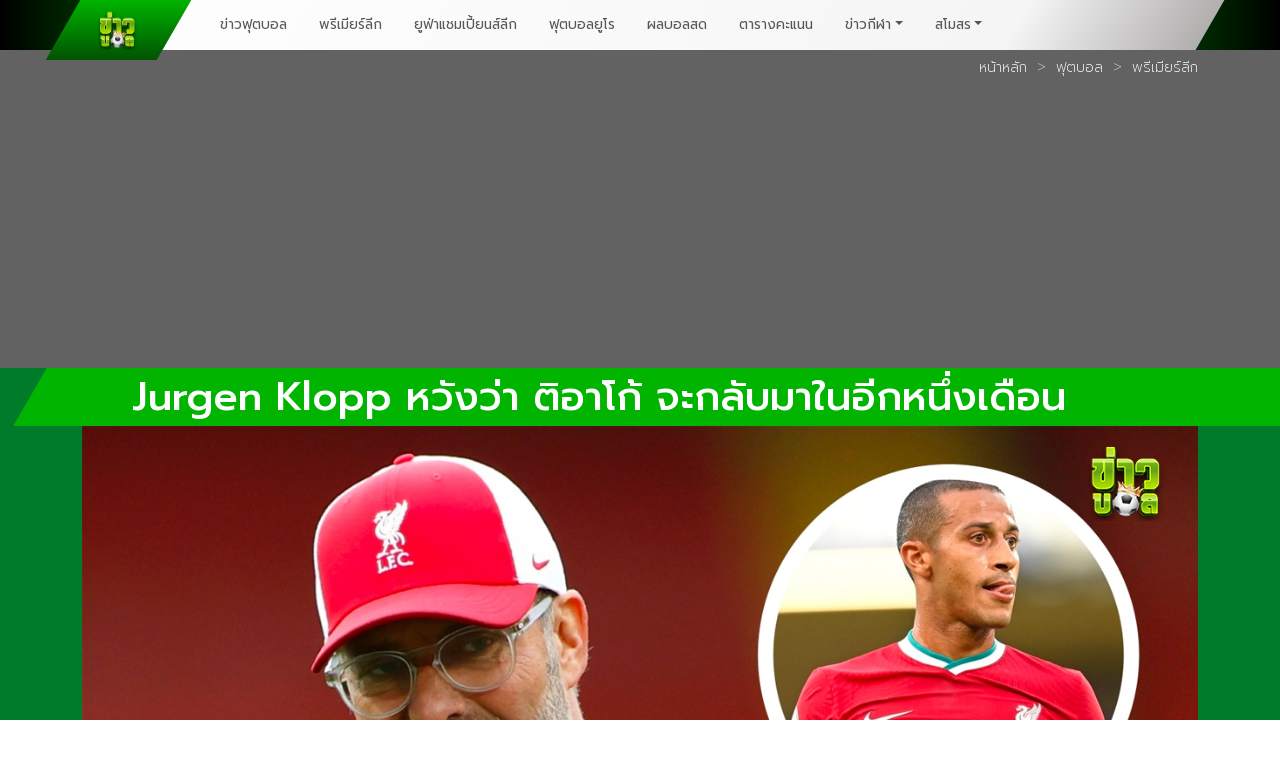

--- FILE ---
content_type: text/html; charset=UTF-8
request_url: https://khaoballs.com/football/detail/1/110/Jurgen-Klopp-%E0%B8%AB%E0%B8%A7%E0%B8%B1%E0%B8%87%E0%B8%A7%E0%B9%88%E0%B8%B2-%E0%B8%95%E0%B8%B4%E0%B8%AD%E0%B8%B2%E0%B9%82%E0%B8%81%E0%B9%89-%E0%B8%88%E0%B8%B0%E0%B8%81%E0%B8%A5%E0%B8%B1%E0%B8%9A%E0%B8%A1%E0%B8%B2%E0%B9%83%E0%B8%99%E0%B8%AD%E0%B8%B5%E0%B8%81%E0%B8%AB%E0%B8%99%E0%B8%B6%E0%B9%88%E0%B8%87%E0%B9%80%E0%B8%94%E0%B8%B7%E0%B8%AD%E0%B8%99
body_size: 17692
content:
<!doctype html>
<html class="no-js h-100" lang="en-US" dir="ltr">

<head>
    <!-- Required meta tags -->
<meta charset="utf-8">
<meta name="viewport" content="width=device-width, initial-scale=1">
<meta name='keywords' content='Jurgen Klopp หวังว่า ติอาโก้ จะกลับมาในอีกหนึ่งเดือน,ข่าวฟุตบอล,ข่าวบอล,ข่าวบอลล่าสุด,ข่าวลิเวอร์พูล' />
<meta name='description' content='อาการบาดเจ็บเอ็นร้อยหวายของ ติอาโก้ อัลคันทาร่า มิดฟิลด์ของลิเวอร์พูลนั้น "ไม่ดี" แต่กุนซือ เจอร์เก้น คล็อปป์ หวังว่านักเตะชาวสเปนจะฟิตที่จะกลับมาภายในหนึ่งเดือน' />
<meta name='author' content='Khaoballs - ข่าวบอล' />
<link rel="shortcut icon" type="image/x-icon" href="https://khaoballs.com/assets/img/icon/favicon.ico?v=1000">

<link rel="canonical" href="https://khaoballs.com/football/detail/1/110/Jurgen-Klopp-หวังว่า-ติอาโก้-จะกลับมาในอีกหนึ่งเดือน">
<!-- Social -->
<!-- Facebok-->
<meta property="og:type" content="article" />
<meta property="og:title" content='Jurgen Klopp หวังว่า ติอาโก้ จะกลับมาในอีกหนึ่งเดือน' />
<meta property="og:description" content='อาการบาดเจ็บเอ็นร้อยหวายของ ติอาโก้ อัลคันทาร่า มิดฟิลด์ของลิเวอร์พูลนั้น "ไม่ดี" แต่กุนซือ เจอร์เก้น คล็อปป์ หวังว่านักเต' />
<meta property="og:image" content='//khaoballs.com/img_master/football/original/20230410115023_1.jpg' />
<meta property="fb:app_id" content='' />
<meta property="fb:admins" content="" />
<meta property="og:site_name" content="Khaoballs - ข่าวบอล" />
<meta property="article:author" content="" />
<meta property="og:url" content='//khaoballs.com/news/detail/110/Jurgen-Klopp-หวังว่า-ติอาโก้-จะกลับมาในอีกหนึ่งเดือน' />
<meta property="fb:pages" content="" />
<!-- Facebok-->

<meta name="twitter:card" content="summary_large_image" />
<meta name="twitter:url" content="//khaoballs.com/news/detail/110/Jurgen-Klopp-หวังว่า-ติอาโก้-จะกลับมาในอีกหนึ่งเดือน" />
<meta name="twitter:title" content="Jurgen Klopp หวังว่า ติอาโก้ จะกลับมาในอีกหนึ่งเดือน" />
<meta name="twitter:description" content="อาการบาดเจ็บเอ็นร้อยหวายของ ติอาโก้ อัลคันทาร่า มิดฟิลด์ของลิเวอร์พูลนั้น "ไม่ดี" แต่กุนซือ เจอร์เก้น คล็อปป์ หวังว่านักเต" />
<meta name="twitter:site" content="@AuroraOnline" />
<meta name="twitter:image" content="//khaoballs.com///khaoballs.com/img_master/football/original/20230410115023_1.jpg" />
<meta name="twitter:domain" content="aurora.co.th" />

<meta name="pinterest:media" content="//khaoballs.com///khaoballs.com/img_master/football/original/20230410115023_1.jpg" />
<meta name="pinterest:description" content="อาการบาดเจ็บเอ็นร้อยหวายของ ติอาโก้ อัลคันทาร่า มิดฟิลด์ของลิเวอร์พูลนั้น "ไม่ดี" แต่กุนซือ เจอร์เก้น คล็อปป์ หวังว่านักเตะชาวสเปนจะฟิตที่จะกลับมาภายในหนึ่งเดือน" />
<!-- Social -->

<!-- Bootstrap CSS -->
<!-- <link href="https://cdn.jsdelivr.net/npm/bootstrap@5.1.3/dist/css/bootstrap.min.css" rel="stylesheet" integrity="sha384-1BmE4kWBq78iYhFldvKuhfTAU6auU8tT94WrHftjDbrCEXSU1oBoqyl2QvZ6jIW3" crossorigin="anonymous"> -->
<link href="https://cdn.jsdelivr.net/npm/bootstrap@5.3.0/dist/css/bootstrap.min.css" rel="stylesheet" integrity="sha384-9ndCyUaIbzAi2FUVXJi0CjmCapSmO7SnpJef0486qhLnuZ2cdeRhO02iuK6FUUVM" crossorigin="anonymous">
<link rel="stylesheet" href="https://cdnjs.cloudflare.com/ajax/libs/font-awesome/6.1.1/css/all.min.css" integrity="sha512-KfkfwYDsLkIlwQp6LFnl8zNdLGxu9YAA1QvwINks4PhcElQSvqcyVLLD9aMhXd13uQjoXtEKNosOWaZqXgel0g==" crossorigin="anonymous" referrerpolicy="no-referrer" />
<link rel="preconnect" href="https://fonts.googleapis.com">
<link rel="preconnect" href="https://fonts.gstatic.com" crossorigin>
<link href="https://fonts.googleapis.com/css2?family=Prompt:ital,wght@0,100;0,200;0,300;0,400;0,500;0,600;0,700;0,800;0,900;1,100;1,200;1,300;1,400;1,500;1,600;1,700;1,800;1,900&display=swap" rel="stylesheet">

<link rel="stylesheet" href="https://cdnjs.cloudflare.com/ajax/libs/Swiper/8.0.7/swiper-bundle.min.css" integrity="sha512-xdNgqS9I7CHbzFYjDiySh1lV5Sc4sobLLAvHLqtZY6ynlCiWpl+eGPds9CAMFFst5QgZRgd92qfeg03sl3UCjA==" crossorigin="anonymous" referrerpolicy="no-referrer" />

<title>Jurgen Klopp หวังว่า ติอาโก้ จะกลับมาในอีกหนึ่งเดือน</title>
<!-- Google Tag Manager -->
<script>
    (function(w, d, s, l, i) {
        w[l] = w[l] || [];
        w[l].push({
            'gtm.start': new Date().getTime(),
            event: 'gtm.js'
        });
        var f = d.getElementsByTagName(s)[0],
            j = d.createElement(s),
            dl = l != 'dataLayer' ? '&l=' + l : '';
        j.async = true;
        j.src =
            'https://www.googletagmanager.com/gtm.js?id=' + i + dl;
        f.parentNode.insertBefore(j, f);
    })(window, document, 'script', 'dataLayer', 'GTM-TNZGH8G');
</script>
<!-- End Google Tag Manager -->


<!-- Global site tag (gtag.js) - Google Analytics -->
<script async src="https://www.googletagmanager.com/gtag/js?id=UA-225380382-1"></script>
<script>
    window.dataLayer = window.dataLayer || [];

    function gtag() {
        dataLayer.push(arguments);
    }
    gtag('js', new Date());

    gtag('config', 'UA-225380382-1');
</script>

<script async src="https://pagead2.googlesyndication.com/pagead/js/adsbygoogle.js?client=ca-pub-3474293453018595" crossorigin="anonymous"></script>
<style>
    body {
        font-family: 'Prompt', sans-serif, sans-serif;
        color: #fff;
    }

    a,
    a:hover {
        text-decoration: none
    }

    .bg-nav-tr {
        background: rgb(0, 0, 0);
        background: -moz-linear-gradient(left, rgba(0, 0, 0, 1) 0%, rgba(0, 167, 0, 1) 25%, rgba(0, 167, 0, 1) 26%, rgba(0, 167, 0, 1) 50%, rgba(0, 167, 0, 1) 75%, rgba(0, 0, 0, 1) 100%);
        background: -webkit-linear-gradient(left, rgba(0, 0, 0, 1) 0%, rgba(0, 167, 0, 1) 25%, rgba(0, 167, 0, 1) 26%, rgba(0, 167, 0, 1) 50%, rgba(0, 167, 0, 1) 75%, rgba(0, 0, 0, 1) 100%);
        background: linear-gradient(to right, rgba(0, 0, 0, 1) 0%, rgba(0, 167, 0, 1) 25%, rgba(0, 167, 0, 1) 26%, rgba(0, 167, 0, 1) 50%, rgba(0, 167, 0, 1) 75%, rgba(0, 0, 0, 1) 100%);
        -webkit-filter: progid:DXImageTransform.Microsoft.gradient(startColorstr='#000000', endColorstr='#000000', GradientType=1);
        filter: progid:DXImageTransform.Microsoft.gradient(startColorstr='#000000', endColorstr='#000000', GradientType=1);
    }

    .css-ll6414:after {
        content: "";
        background: rgb(255, 255, 255);
        background: -moz-linear-gradient(left, rgba(255, 255, 255, 1) 0%, rgba(245, 245, 245, 1) 83%, rgba(177, 174, 174, 1) 100%);
        background: -webkit-linear-gradient(left, rgba(255, 255, 255, 1) 0%, rgba(245, 245, 245, 1) 83%, rgba(177, 174, 174, 1) 100%);
        background: linear-gradient(to right, rgba(255, 255, 255, 1) 0%, rgba(245, 245, 245, 1) 83%, rgba(177, 174, 174, 1) 100%);
        -webkit-filter: progid:DXImageTransform.Microsoft.gradient(startColorstr='#ffffff', endColorstr='#b1aeae', GradientType=1);
        filter: progid:DXImageTransform.Microsoft.gradient(startColorstr='#ffffff', endColorstr='#b1aeae', GradientType=1);
        width: 100%;
        height: 100%;
        top: 0;
        left: 0;
        -webkit-transform: skewX(-30deg);
        -ms-transform: skewX(-30deg);
        -webkit-transform: skewX(-30deg);
        -ms-transform: skewX(-30deg);
        transform: skewX(-30deg);
        position: absolute;
        /* z-index: 1; */
    }

    .css-zk0b3p {
        position: relative;
        z-index: 2;
        padding: 5px 20px;
        margin-left: -19px;
        margin-bottom: -10px;
        margin-right: 30px;
    }

    .css-zk0b3p:after {
        content: "";
        background: rgb(0, 180, 0);
        background: -moz-linear-gradient(top, rgba(0, 180, 0, 1) 0%, rgba(2, 83, 2, 1) 100%);
        background: -webkit-linear-gradient(top, rgba(0, 180, 0, 1) 0%, rgba(2, 83, 2, 1) 100%);
        background: linear-gradient(to bottom, rgba(0, 180, 0, 1) 0%, rgba(2, 83, 2, 1) 100%);
        -webkit-filter: progid:DXImageTransform.Microsoft.gradient(startColorstr='#00b400', endColorstr='#025302', GradientType=0);
        filter: progid:DXImageTransform.Microsoft.gradient(startColorstr='#00b400', endColorstr='#025302', GradientType=0);
        width: 100%;
        height: 100%;
        top: 0;
        left: 0;
        -webkit-transform: skewX(-30deg);
        -ms-transform: skewX(-30deg);
        -webkit-transform: skewX(-30deg);
        -ms-transform: skewX(-30deg);
        transform: skewX(-30deg);
        position: absolute;
        z-index: 1;
    }

    .css-zk0b3p a {
        display: grid;
        -webkit-align-items: center;
        -webkit-box-align: center;
        -ms-flex-align: center;
        align-items: center;
        height: 100%;
    }

    .css-zk0b3p a img {
        position: relative;
        z-index: 3;
    }

    /* .navbar-nav {
            flex: 1;
            margin: auto !important;
            display: flex;
            justify-content: space-between;
        } */

    .css-1kgwizw {
        background: #000000;
        padding: 14px 0;
        /* padding: 18px 0; */
    }

    .css-ekr9zy {
        display: -webkit-box;
        display: -webkit-flex;
        display: -ms-flexbox;
        display: flex;
        -webkit-box-pack: center;
        -webkit-justify-content: center;
        -ms-flex-pack: center;
        justify-content: center;
        -webkit-align-items: center;
        -webkit-box-align: center;
        -ms-flex-align: center;
        align-items: center;
    }

    .css-ekr9zy a {
        font-size: 14px;
        color: #fff;
        -webkit-transition: all 0.5s;
        transition: all 0.5s;
        /* padding: 0 10px; */
    }

    .css-ekr9zy a .stackIn {
        color: #91c80a;
        -webkit-transition: all 0.5s;
        transition: all 0.5s;
    }

    .css-ekr9zy a:hover {
        color: #91c80a;
        -webkit-transition: all 0.5s;
        transition: all 0.5s;
    }

    .css-ekr9zy a:hover .stackIn {
        color: #fff;
        -webkit-transition: all 0.5s;
        transition: all 0.5s;
    }

    @media (max-width:991px) {
        .css-ekr9zy {
            -webkit-box-pack: center;
            -webkit-justify-content: center;
            -ms-flex-pack: center;
            justify-content: center;
            -webkit-flex-wrap: wrap;
            -ms-flex-wrap: wrap;
            flex-wrap: wrap;
        }

        .css-ekr9zy a:first-of-type {
            width: 100%;
            margin-bottom: 10px;
            text-align: center;
        }
    }

    .css-breadcrumb {
        background: #626262;
        text-align: right;
        padding: 5px 0;
    }

    .css-breadcrumb .container {
        display: -webkit-box;
        display: -webkit-flex;
        display: -ms-flexbox;
        display: flex;
        -webkit-box-pack: end;
        -webkit-justify-content: flex-end;
        -ms-flex-pack: end;
        justify-content: flex-end;
        -webkit-align-items: center;
        -webkit-box-align: center;
        -ms-flex-align: center;
        align-items: center;
    }

    .css-breadcrumb span {
        padding: 0 10px;
        color: #fff;
        font-weight: 100;
    }

    .css-breadcrumb a {
        font-size: 14px;
        color: #fff;
        -webkit-transition: all 0.5s;
        transition: all 0.5s;
        font-weight: 200;
    }

    .css-breadcrumb a:hover {
        -webkit-transition: all 0.5s;
        transition: all 0.5s;
        color: #00B400;
    }

    @media only screen and (max-width: 1399px) and (min-width: 992px) {
        .css-ll6414 {
            font-size: 0.85rem;
        }
    }

    @media (max-width:767px) {
        .css-breadcrumb {
            padding: 12px 0 5px;
        }
    }
</style>
<style data-emotion-css="39rrgl">
    .css-39rrgl {
        /* max-width: 100%; */
        max-width: 1920px;
        margin: auto;
        position: relative;
        overflow: hidden;
    }

    .css-39rrgl .swiper-container {
        margin: 0 auto;
        position: relative;
        list-style: none;
        padding: 0;
        z-index: 1;
    }

    .css-39rrgl .swiper-wrapper {
        position: relative;
        width: 100%;
        height: 100%;
        z-index: 1;
        display: -webkit-box;
        display: -webkit-flex;
        display: -ms-flexbox;
        display: -webkit-box;
        display: -webkit-flex;
        display: -ms-flexbox;
        display: flex;
        -webkit-transition-property: -webkit-transform;
        -webkit-transition-property: -webkit-transform;
        -webkit-transition-property: -webkit-transform;
        transition-property: -webkit-transform;
        -o-transition-property: transform;
        -webkit-transition-property: -webkit-transform;
        -webkit-transition-property: transform;
        transition-property: transform;
        -webkit-transition-property: -webkit-transform, -webkit-transform;
        -webkit-transition-property: transform, -webkit-transform;
        transition-property: transform, -webkit-transform;
        -webkit-box-sizing: content-box;
        box-sizing: content-box;
    }

    .css-39rrgl .swiper-slide {
        -webkit-flex-shrink: 0;
        -ms-flex-negative: 0;
        -webkit-flex-shrink: 0;
        -ms-flex-negative: 0;
        flex-shrink: 0;
        width: 100%;
        position: relative;
        -webkit-transition-property: -webkit-transform;
        -webkit-transition-property: -webkit-transform;
        -webkit-transition-property: -webkit-transform;
        transition-property: -webkit-transform;
        -o-transition-property: transform;
        -webkit-transition-property: -webkit-transform;
        -webkit-transition-property: transform;
        transition-property: transform;
        -webkit-transition-property: -webkit-transform, -webkit-transform;
        -webkit-transition-property: transform, -webkit-transform;
        transition-property: transform, -webkit-transform;
    }

    .css-39rrgl a {
        display: grid;
    }

    .css-39rrgl .slide-item {
        display: grid;
        grid-template-columns: repeat(2, 1fr);
        background: rgb(0, 0, 0);
        background: -moz-linear-gradient(left, rgba(0, 0, 0, 1) 60%, rgba(0, 88, 31, 1) 100%);
        background: -webkit-linear-gradient(left, rgba(0, 0, 0, 1) 60%, rgba(0, 88, 31, 1) 100%);
        background: linear-gradient(to right, rgba(0, 0, 0, 1) 60%, rgba(0, 88, 31, 1) 100%);
        -webkit-filter: progid:DXImageTransform.Microsoft.gradient(startColorstr='#000000', endColorstr='#00581f', GradientType=1);
        filter: progid:DXImageTransform.Microsoft.gradient(startColorstr='#000000', endColorstr='#00581f', GradientType=1);
    }

    .css-39rrgl .slide-item img {
        width: 100%;
    }

    .css-39rrgl .slide-item .description {
        display: grid;
        -webkit-align-items: center;
        -webkit-box-align: center;
        -ms-flex-align: center;
        align-items: center;
        -webkit-align-content: center;
        -ms-flex-line-pack: center;
        align-content: center;
        row-gap: 10px;
        padding: 10px 40px;
        position: relative;
    }

    .css-39rrgl .slide-item .description:before {
        content: "";
        position: absolute;
        left: -300px;
        width: 300px;
        height: 100%;
        background: -moz-linear-gradient(left, rgba(0, 0, 0, 0) 0%, rgba(0, 0, 0, 1) 100%);
        background: -webkit-linear-gradient(left, rgba(0, 0, 0, 0) 0%, rgba(0, 0, 0, 1) 100%);
        background: linear-gradient(to right, rgba(0, 0, 0, 0) 0%, rgba(0, 0, 0, 1) 100%);
        -webkit-filter: progid:DXImageTransform.Microsoft.gradient(startColorstr='#00000000', endColorstr='#000000', GradientType=1);
        filter: progid:DXImageTransform.Microsoft.gradient(startColorstr='#00000000', endColorstr='#000000', GradientType=1);
    }

    .css-39rrgl .slide-item .description a {
        color: #00B400;
        font-size: 20px;
        display: -webkit-box;
        display: -webkit-flex;
        display: -ms-flexbox;
        display: flex;
        -webkit-align-items: baseline;
        -webkit-box-align: baseline;
        -ms-flex-align: baseline;
        align-items: baseline;
    }

    .css-39rrgl .slide-item .description a span {
        color: #8b8b8b;
        font-size: 16px;
        font-style: italic;
    }

    .css-39rrgl .slide-item .description a strong {
        margin-right: 10px;
        font-weight: normal;
    }

    .css-39rrgl .slide-item .description h2 {
        margin: 0;
    }

    .css-39rrgl .slide-item .description h2 a {
        font-size: 50px;
        color: #fff;
        -webkit-transition: all 0.5s;
        transition: all 0.5s;
        max-height: 150px;
        line-height: 67px;
        -webkit-line-clamp: 2;
        -webkit-box-orient: vertical;
        overflow: hidden;
        text-overflow: ellipsis;
        display: -webkit-box !important;
    }

    .css-39rrgl .slide-item .description h2 a:hover {
        color: #00B400;
        -webkit-transition: all 0.5s;
        transition: all 0.5s;
    }

    .css-39rrgl .slide-default-item .thumbnail-default {
        position: relative;
    }

    .css-39rrgl .slide-default-item .thumbnail-default img {
        position: absolute;
        top: 0;
        left: 0;
        width: 100%;
        height: 100%;
        object-fit: cover;
    }

    .css-39rrgl .slide-default-item .thumbnail-default a {
        position: relative;
    }

    .css-39rrgl .slide-default-item .thumbnail-default a:before {
        content: "";
        background: #f1f2f3;
        padding-top: 56.25%;
    }

    .css-39rrgl .slide-default-item .description {
        -webkit-align-content: flex-end;
        -ms-flex-line-pack: end;
        align-content: flex-end;
        position: absolute;
        padding: 12px;
        background: -moz-linear-gradient(top, rgba(0, 0, 0, 0) 0%, rgba(0, 0, 0, 1) 100%);
        background: -webkit-linear-gradient(top, rgba(0, 0, 0, 0) 0%, rgba(0, 0, 0, 1) 100%);
        background: linear-gradient(to bottom, rgba(0, 0, 0, 0) 0%, rgba(0, 0, 0, 1) 100%);
        -webkit-filter: progid:DXImageTransform.Microsoft.gradient(startColorstr='#00000000', endColorstr='#000000', GradientType=0);
        filter: progid:DXImageTransform.Microsoft.gradient(startColorstr='#00000000', endColorstr='#000000', GradientType=0);
        bottom: 0;
        left: 0;
        height: 200px;
        width: 100%;
        display: grid;
    }

    .css-39rrgl .slide-default-item .description h2 {
        margin: 0;
    }

    .css-39rrgl .slide-default-item .description h2 a {
        font-size: 35px;
        margin: 0;
        color: #fff;
        max-height: 150px;
        line-height: 45px;
        -webkit-line-clamp: 1;
        -webkit-box-orient: vertical;
        overflow: hidden;
        text-overflow: ellipsis;
        display: -webkit-box;
    }

    .css-39rrgl .slide-default-item .description a strong {
        margin-right: 10px;
        font-weight: normal;
    }

    .css-39rrgl .slide-default-item .description a span {
        margin: 0;
    }

    .css-39rrgl .slide-default-item .description p {
        font-size: 14px;
        display: -webkit-box;
        display: -webkit-flex;
        display: -ms-flexbox;
        display: flex;
        -webkit-align-items: baseline;
        -webkit-box-align: baseline;
        -ms-flex-align: baseline;
        align-items: baseline;
        margin: 0;
    }

    .css-39rrgl .slide-default-item .description p a {
        color: #00B400;
        margin-right: 10px;
        white-space: nowrap;
        overflow: hidden;
        text-overflow: ellipsis;
        max-width: 50%;
        display: inline-block;
    }

    .css-39rrgl .slide-default-item .description p span {
        color: #8b8b8b;
        font-size: 12px;
        font-style: italic;
    }

    .css-39rrgl .swiper-pagination {
        position: absolute;
        z-index: 2;
        width: 100%;
        bottom: 0;
        text-align: center;
        padding: 10px;
    }

    /* .css-39rrgl .swiper-pagination-bullet {
        width: 5px;
        height: 5px;
        display: inline-block;
        margin: 0 5px;
        border-radius: 100%;
        background: #fff;
        cursor: pointer;
    } */

    .css-39rrgl .swiper-pagination-bullet-active {
        background: #00B400;
    }

    /* .css-39rrgl .btn-pagination button {
        background: none;
        border: none;
        position: absolute;
        bottom: 0;
        z-index: 3;
        cursor: pointer;
        outline: none;
        display: grid;
        -webkit-align-items: center;
        -webkit-box-align: center;
        -ms-flex-align: center;
        align-items: center;
        padding: 6px;
    }

    .css-39rrgl .btn-pagination button svg {
        width: 9px;
    }

    .css-39rrgl .btn-pagination .swiper-button-prev {
        left: 45vw;
    }

    .css-39rrgl .btn-pagination .swiper-button-next {
        right: 45vw;
    }

    .css-39rrgl .btn-default-pagination {
        position: relative;
    }

    .css-39rrgl .btn-default-pagination button {
        background: none;
        border: none;
        position: absolute;
        top: -39px;
        z-index: 3;
        cursor: pointer;
        outline: none;
        display: grid;
        -webkit-align-items: center;
        -webkit-box-align: center;
        -ms-flex-align: center;
        align-items: center;
        padding: 6px;
    }

    .css-39rrgl .btn-default-pagination button svg {
        width: 9px;
    }

    .css-39rrgl .btn-default-pagination .swiper-button-prev {
        left: 10vw;
    }

    .css-39rrgl .btn-default-pagination .swiper-button-next {
        right: 10vw;
    } */

    @media (max-width:767px) {
        .css-39rrgl .slide-item {
            grid-template-columns: 100%;
            background: rgb(0, 0, 0);
            background: -moz-linear-gradient(top, rgba(0, 0, 0, 1) 60%, rgba(0, 88, 31, 1) 100%);
            background: -webkit-linear-gradient(top, rgba(0, 0, 0, 1) 60%, rgba(0, 88, 31, 1) 100%);
            background: linear-gradient(to bottom, rgba(0, 0, 0, 1) 60%, rgba(0, 88, 31, 1) 100%);
            -webkit-filter: progid:DXImageTransform.Microsoft.gradient(startColorstr='#000000', endColorstr='#00581f', GradientType=0);
            filter: progid:DXImageTransform.Microsoft.gradient(startColorstr='#000000', endColorstr='#00581f', GradientType=0);
            -webkit-align-items: flex-start;
            -webkit-box-align: flex-start;
            -ms-flex-align: flex-start;
            align-items: flex-start;
            -webkit-align-content: flex-start;
            -ms-flex-line-pack: start;
            align-content: flex-start;
        }

        .css-39rrgl .slide-item .description {
            padding: 10px;
            padding-bottom: 40px;
            -webkit-align-items: flex-start;
            -webkit-box-align: flex-start;
            -ms-flex-align: flex-start;
            align-items: flex-start;
            -webkit-align-content: flex-start;
            -ms-flex-line-pack: start;
            align-content: flex-start;
        }

        .css-39rrgl .slide-item .description:before {
            left: 0;
            width: 100%;
            height: 100px;
            top: -100px;
            background: -moz-linear-gradient(top, rgba(0, 0, 0, 0) 0%, rgba(0, 0, 0, 1) 100%);
            background: -webkit-linear-gradient(top, rgba(0, 0, 0, 0) 0%, rgba(0, 0, 0, 1) 100%);
            background: linear-gradient(to bottom, rgba(0, 0, 0, 0) 0%, rgba(0, 0, 0, 1) 100%);
            -webkit-filter: progid:DXImageTransform.Microsoft.gradient(startColorstr='#00000000', endColorstr='#000000', GradientType=0);
            filter: progid:DXImageTransform.Microsoft.gradient(startColorstr='#00000000', endColorstr='#000000', GradientType=0);
        }

        .css-39rrgl .slide-item .description a {
            font-size: 16px;
            -webkit-flex-wrap: wrap;
            -ms-flex-wrap: wrap;
            flex-wrap: wrap;
        }

        .css-39rrgl .slide-item .description a span {
            font-size: 14px;
            margin: 0;
        }

        .css-39rrgl .slide-item .description h2 a {
            font-size: 25px;
            line-height: 35px;
        }

        /* .css-39rrgl .btn-pagination .swiper-button-prev {
            left: 30vw;
        }

        .css-39rrgl .btn-pagination .swiper-button-next {
            right: 30vw;
        } */

        .css-39rrgl .slide-default-item .description {
            position: relative;
            height: auto;
            background: #000;
        }

        .css-39rrgl .slide-default-item .description h2 a {
            font-size: 25px;
            line-height: 35px;
            -webkit-line-clamp: 2;
        }
    }

    @media (min-width:768px) and (max-width:991px) {
        /* .css-39rrgl .btn-pagination .swiper-button-prev {
            left: 40vw;
        }

        .css-39rrgl .btn-pagination .swiper-button-next {
            right: 40vw;
        } */

        .css-39rrgl .slide-item .description h2 a {
            font-size: 29px;
            line-height: 36px;
        }
    }

    .swiper-button-next,
    .swiper-button-prev {
        color: #00B400;
    }

    .swiper-button-next:after,
    .swiper-button-prev:after {
        padding: 15rem 1rem;
    }

    .swiper-pagination-bullet {
        /* width: var(--swiper-pagination-bullet-width, var(--swiper-pagination-bullet-size, 8px));
        height: var(--swiper-pagination-bullet-height, var(--swiper-pagination-bullet-size, 8px));
        display: inline-block;
        border-radius: 50%; */
        background: #fff;
        /* opacity: 1; */
    }

    .swiper-pagination-bullet-active {
        background: #00B400;
    }
</style>

<style data-emotion-css="1bjookr">
    .css-1bjookr {
        /* background: background:rgb(0, 0, 0);
        background: -moz-linear-gradient(top, rgba(0, 0, 0, 1) 0%, rgba(67, 65, 65, 1) 100%);
        background: -webkit-linear-gradient(top, rgba(0, 0, 0, 1) 0%, rgba(67, 65, 65, 1) 100%);
        background: linear-gradient(to bottom, rgba(0, 0, 0, 1) 0%, rgba(67, 65, 65, 1) 100%);
        -webkit-filter: progid:DXImageTransform.Microsoft.gradient(startColorstr='#000000', endColorstr='#434141', GradientType=0);
        filter: progid:DXImageTransform.Microsoft.gradient(startColorstr='#000000', endColorstr='#434141', GradientType=0); */
        padding: 2em 0 0;
        /* background-size: cover; */
    }
</style>
<style data-emotion-css="tx7t51">
    .css-tx7t51 {
        display: grid;
        grid-template-columns: 100%;
        -webkit-column-gap: 30px;
        column-gap: 30px;
        row-gap: 30px;
        margin: 0;
        -webkit-align-items: flex-end;
        -webkit-box-align: flex-end;
        -ms-flex-align: flex-end;
        align-items: flex-end;
        word-break: break-word;
    }

    .css-tx7t51 .dugoutcard h3 {
        text-align: left !important;
    }

    .css-tx7t51 .dugout-video #of_carousel {
        display: none;
    }

    .css-tx7t51 .dugout-video div:last-of-type {
        display: none;
    }

    .css-tx7t51 .dugout-video .dugout-inner {
        display: block !important;
    }

    .css-tx7t51 .dugout-video .dugout-float {
        display: block !important;
    }

    .css-tx7t51 .viewAll {
        font-size: 16px;
        color: #fff;
        -webkit-transition: all 0.5s;
        transition: all 0.5s;
        font-family: 'Prompt', sans-serif, sans-serif;
        vertical-align: middle;
    }

    .css-tx7t51 .viewAll svg {
        margin: 0 0 0 10px;
        position: relative;
        left: 0;
        -webkit-transition: all 0.5s;
        transition: all 0.5s;
        vertical-align: middle;
    }

    .css-tx7t51 .viewAll svg path {
        -webkit-transition: all 0.5s;
        transition: all 0.5s;
    }

    .css-tx7t51 .viewAll:hover {
        -webkit-transition: all 0.5s;
        transition: all 0.5s;
        color: #00B400;
    }

    .css-tx7t51 .viewAll:hover svg {
        -webkit-transition: all 0.5s;
        transition: all 0.5s;
        left: 6px;
    }

    .css-tx7t51 .viewAll:hover svg path {
        -webkit-transition: all 0.5s;
        transition: all 0.5s;
        fill: #00B400;
    }

    .css-tx7t51 .dugout-video {
        height: auto !important;
    }

    .css-tx7t51 .dugoutcard h3 {
        padding-top: 10px;
    }

    .css-tx7t51 .dugout-float {
        width: 280px !important;
        height: auto !important;
    }

    @media (max-width:767px) {
        .css-tx7t51 {
            margin: 0;
        }

        .css-tx7t51 .viewAll {
            display: none;
        }

        .css-tx7t51 .dugoutcard h3 {
            display: none;
        }
    }
</style>
<style data-emotion-css="1a6xdki">
    .css-1a6xdki {
        display: grid;
        display: block;
        background-size: cover;
    }
</style>
<style data-emotion-css="19n1una">
    .css-19n1una {
        display: grid;
        margin: 0 0 30px;
        word-break: break-word;
        display: -webkit-box;
        display: -webkit-flex;
        display: -ms-flexbox;
        display: flex;
        padding-top: 60px;
        position: relative;
    }

    .css-19n1una iframe {
        /* margin-left: 15px; */
    }

    @media (max-width:767px) {
        .css-19n1una {
            display: grid;
            row-gap: 15px;
            padding-top: 0px;
        }

        .css-19n1una iframe {
            margin-left: 0px;
        }
    }

    @media (min-width:768px) and (max-width:991px) {
        .css-19n1una {
            display: grid;
            grid-template-columns: repeat(3, 1fr);
            -webkit-column-gap: 15px;
            column-gap: 15px;
            row-gap: 15px;
            padding-top: 0px;
        }

        .css-19n1una.re-grid {
            grid-template-columns: repeat(1, 1fr);
        }

        .css-19n1una iframe {
            margin-left: 0px;
        }
    }

    .css-19n1una .dugoutcard h3 {
        text-align: left !important;
    }

    .css-19n1una .dugout-video #of_carousel {
        display: none;
    }

    .css-19n1una .dugout-video div:last-of-type {
        display: none;
    }

    .css-19n1una .dugout-video .dugout-inner {
        display: block !important;
    }

    .css-19n1una .dugout-video .dugout-float {
        display: block !important;
    }

    .css-19n1una .viewAll {
        font-size: 16px;
        color: #fff;
        -webkit-transition: all 0.5s;
        transition: all 0.5s;
        font-family: 'Prompt', sans-serif, sans-serif;
        vertical-align: middle;
    }

    .css-19n1una .viewAll svg {
        margin: 0 0 0 10px;
        position: relative;
        left: 0;
        -webkit-transition: all 0.5s;
        transition: all 0.5s;
        vertical-align: middle;
    }

    .css-19n1una .viewAll svg path {
        -webkit-transition: all 0.5s;
        transition: all 0.5s;
    }

    .css-19n1una .viewAll:hover {
        -webkit-transition: all 0.5s;
        transition: all 0.5s;
        color: #00B400;
    }

    .css-19n1una .viewAll:hover svg {
        -webkit-transition: all 0.5s;
        transition: all 0.5s;
        left: 6px;
    }

    .css-19n1una .viewAll:hover svg path {
        -webkit-transition: all 0.5s;
        transition: all 0.5s;
        fill: #00B400;
    }

    .css-19n1una .dugout-video {
        height: auto !important;
    }

    .css-19n1una .dugoutcard h3 {
        padding-top: 10px;
    }

    .css-19n1una .dugout-float {
        width: 280px !important;
        height: auto !important;
    }

    @media (max-width:767px) {
        .css-19n1una {
            grid-template-columns: repeat(2, 1fr);
            -webkit-column-gap: 15px;
            column-gap: 15px;
        }

        .css-19n1una.re-grid {
            grid-template-columns: repeat(1, 1fr);
        }

        .css-19n1una .viewAll {
            display: none;
        }

        .css-19n1una .dugoutcard h3 {
            display: none;
        }
    }
</style>
<style data-emotion-css="gbp7ru">
    .css-gbp7ru {
        background: background:-moz-linear-gradient(left, rgba(13, 119, 40, 0) 0%, rgba(13, 119, 40, 1) 50%, rgba(13, 119, 40, 0) 100%);
        background: -webkit-linear-gradient(left, rgba(13, 119, 40, 0) 0%, rgba(13, 119, 40, 1) 50%, rgba(13, 119, 40, 0) 100%);
        background: linear-gradient(to right, rgba(13, 119, 40, 0) 0%, rgba(13, 119, 40, 1) 50%, rgba(13, 119, 40, 0) 100%);
        -webkit-filter: progid:DXImageTransform.Microsoft.gradient(startColorstr='#000d7728', endColorstr='#000d7728', GradientType=1);
        filter: progid:DXImageTransform.Microsoft.gradient(startColorstr='#000d7728', endColorstr='#000d7728', GradientType=1);
        margin: 0 0 15px;
        position: absolute;
        top: 0;
        width: 100%;
    }

    .css-gbp7ru .container {
        display: grid;
        grid-template-columns: 1fr 80px;
        -webkit-align-items: center;
        -webkit-box-align: center;
        -ms-flex-align: center;
        align-items: center;
        /* max-width: 1110px; */
    }

    .css-gbp7ru .mainTitle {
        display: -webkit-box;
        display: -webkit-flex;
        display: -ms-flexbox;
        display: flex;
        -webkit-align-items: center;
        -webkit-box-align: center;
        -ms-flex-align: center;
        align-items: center;
    }

    .css-gbp7ru a {
        font-size: 14px;
        color: #fff;
        -webkit-transition: all 0.5s;
        transition: all 0.5s;
        font-family: 'Prompt', sans-serif, sans-serif;
        vertical-align: middle;
    }

    .css-gbp7ru a svg {
        margin-left: 10px;
        margin-right: 0;
        position: relative;
        left: 0;
        -webkit-transition: all 0.5s;
        transition: all 0.5s;
        vertical-align: middle;
    }

    .css-gbp7ru a svg path {
        -webkit-transition: all 0.5s;
        transition: all 0.5s;
    }

    .css-gbp7ru a:hover {
        -webkit-transition: all 0.5s;
        transition: all 0.5s;
        color: #00B400;
    }

    .css-gbp7ru a:hover svg {
        -webkit-transition: all 0.5s;
        transition: all 0.5s;
        left: 6px;
    }

    .css-gbp7ru a:hover svg path {
        -webkit-transition: all 0.5s;
        transition: all 0.5s;
        fill: #00B400;
    }

    .css-gbp7ru h2 {
        margin: 0;
        position: relative;
        font-size: 25px;
        color: #fff;
        display: inline-block;
        margin-left: -3px;
        padding: 5px 23px;
        width: -webkit-fit-content;
        width: -moz-fit-content;
        width: fit-content;
    }

    .css-gbp7ru h2:after {
        content: "";
        background: #00B400;
        width: 100%;
        height: 100%;
        top: 0;
        left: 0;
        -webkit-transform: skewX(-30deg);
        -ms-transform: skewX(-30deg);
        transform: skewX(-30deg);
        position: absolute;
        z-index: 1;
    }

    .css-gbp7ru h2 span {
        position: relative;
        z-index: 2;
    }

    .css-gbp7ru h3 {
        display: inline-block;
        margin: 0;
        color: #fff;
        margin-left: 15px;
        margin-right: 10px;
    }

    .css-gbp7ru h3 span {
        padding-right: 7px;
    }

    .css-gbp7ru img {
        display: inline-block;
        margin: 0 7px;
        width: 32px;
        height: 32px;
        -webkit-transition: all 0.3s;
        transition: all 0.3s;
        vertical-align: middle;
    }

    .css-gbp7ru img:hover {
        -webkit-transition: all 0.3s;
        transition: all 0.3s;
        -webkit-transform: scale(1.05);
        -ms-transform: scale(1.05);
        transform: scale(1.05);
    }

    @media (max-width:767px) {
        .css-gbp7ru {
            position: relative;
            margin: 0 0 -15px;
        }
    }

    @media (min-width:768px) and (max-width:991px) {
        .css-gbp7ru {
            position: relative;
            grid-column: span 3;
        }
    }

    .css-gbp7ru button {
        display: none;
    }

    .css-gbp7ru .collapse {
        display: -webkit-box;
        display: -webkit-flex;
        display: -ms-flexbox;
        display: flex;
        -webkit-align-items: center;
        -webkit-box-align: center;
        -ms-flex-align: center;
        align-items: center;
    }

    .css-gbp7ru .collapse h3 svg {
        display: none;
    }

    .css-gbp7ru .collapse .link span {
        display: none;
    }

    @media (max-width:991px) {
        .css-gbp7ru {
            position: relative;
        }

        .css-gbp7ru a {
            display: none;
        }

        .css-gbp7ru button {
            display: block;
            position: absolute;
            right: 10px;
            background: none;
            border: none;
        }

        .css-gbp7ru .collapse:not(.show) {
            display: none;
        }

        .css-gbp7ru h2 {
            font-size: 20px;
        }

        .css-gbp7ru h3 span {
            display: none;
        }

        .css-gbp7ru .collapse {
            position: absolute;
            width: 250px;
            max-width: 100%;
            top: 40px;
            right: 10px;
            padding: 7px;
            display: grid;
            row-gap: 5px;
            z-index: 10;
            background: #ffffffe6;
            border-radius: 0px;
            overflow: hidden;
        }

        .css-gbp7ru .collapse h3 {
            margin: 0;
            display: grid;
            row-gap: 5px;
        }

        .css-gbp7ru .collapse h3 a {
            padding: 8px;
            color: #fff;
            display: -webkit-box;
            display: -webkit-flex;
            display: -ms-flexbox;
            display: flex;
            border-radius: 4px;
            -webkit-align-items: center;
            -webkit-box-align: center;
            -ms-flex-align: center;
            align-items: center;
            background: #008841;
        }

        .css-gbp7ru .collapse h3 a svg {
            display: block;
            margin-right: 15px;
            margin-left: 10px;
        }

        .css-gbp7ru .collapse .link {
            grid-row: 1;
        }

        .css-gbp7ru .collapse .link a {
            display: -webkit-box;
            display: -webkit-flex;
            display: -ms-flexbox;
            display: flex;
            color: #fff;
            -webkit-align-items: center;
            -webkit-box-align: center;
            -ms-flex-align: center;
            align-items: center;
            margin-bottom: 5px;
            border-radius: 4px;
            background: #008841;
        }

        .css-gbp7ru .collapse .link a span {
            display: block;
        }

        .css-gbp7ru .collapse .link a img {
            margin: 2px 3px;
            margin-right: 5px;
        }

        .css-gbp7ru .collapse .link a:last-of-type {
            margin-bottom: 0;
        }

        .css-gbp7ru .collapsing {
            position: absolute;
            height: 0;
            overflow: hidden;
            -webkit-transition: height 0.35s ease;
            transition: height 0.35s ease;
            position: absolute;
            width: 300px;
            top: 50px;
            right: 10px;
        }
    }

    @media (max-width:767px) {
        .css-gbp7ru {
            grid-column: span 2;
            margin: 0;
        }
    }

    @media (max-width:374px) {
        .css-gbp7ru h2 {
            font-size: 18px;
        }
    }

    @media (min-width:992px) and (max-width:1024px) {
        /* .css-gbp7ru .container {
            max-width: 995px;
        } */

        .css-gbp7ru h2 {
            font-size: 22px;
        }
    }

    @media (min-width:1025px) and (max-width:1199px) {
        .css-gbp7ru h2 {
            font-size: 22px;
        }
    }
</style>

<style data-emotion-css="11fy7ft">
    .css-11fy7ft {
        font-family: 'Prompt', sans-serif, sans-serif;
    }

    .css-11fy7ft a {
        color: inherit;
    }
</style>
<style data-emotion-css="1e7aop1">
    .css-1e7aop1 {
        display: none;
        text-align: center;
        padding: 8px;
        border: 1px solid #fff;
        margin: -15px 0 15px;
    }

    .css-1e7aop1 a {
        font-size: 16px;
        color: #fff;
        -webkit-transition: all 0.5s;
        transition: all 0.5s;
        font-family: 'Prompt', sans-serif, sans-serif;
        vertical-align: middle;
    }

    .css-1e7aop1 a svg {
        margin-left: 10px;
        margin-right: 0;
        position: relative;
        left: 0;
        -webkit-transition: all 0.5s;
        transition: all 0.5s;
        vertical-align: middle;
    }

    .css-1e7aop1 a svg path {
        -webkit-transition: all 0.5s;
        transition: all 0.5s;
    }

    @media (max-width:991px) {
        .css-1e7aop1 {
            display: block;
            margin: 0 0 15px;
        }
    }

    @media (max-width:767px) {
        .css-1e7aop1 {
            grid-column: span 2;
        }
    }

    @media (min-width:768px) and (max-width:991px) {
        .css-1e7aop1 {
            grid-column: span 3;
            border: none;
        }
    }
</style>

<!-- highlight_ -->
<style data-emotion-css="1x9wvhj">
    .css-1x9wvhj {
        display: grid;
        grid-template-columns: 435px 1fr;
        -webkit-column-gap: 15px;
        column-gap: 15px;
        row-gap: 15px;
        word-break: break-word;
    }

    .css-1x9wvhj .dugoutcard h3 {
        text-align: left !important;
    }

    .css-1x9wvhj .dugout-video #of_carousel {
        display: none;
    }

    .css-1x9wvhj .dugout-video div:last-of-type {
        display: none;
    }

    .css-1x9wvhj .dugout-video .dugout-inner {
        display: block !important;
    }

    .css-1x9wvhj .dugout-video .dugout-float {
        display: block !important;
    }

    .css-1x9wvhj .viewAll {
        font-size: 16px;
        color: #fff;
        -webkit-transition: all 0.5s;
        transition: all 0.5s;
        font-family: 'Prompt', sans-serif, sans-serif;
        vertical-align: middle;
    }

    .css-1x9wvhj .viewAll svg {
        margin: 0 0 0 10px;
        position: relative;
        left: 0;
        -webkit-transition: all 0.5s;
        transition: all 0.5s;
        vertical-align: middle;
    }

    .css-1x9wvhj .viewAll svg path {
        -webkit-transition: all 0.5s;
        transition: all 0.5s;
    }

    .css-1x9wvhj .viewAll:hover {
        -webkit-transition: all 0.5s;
        transition: all 0.5s;
        color: #00B400;
    }

    .css-1x9wvhj .viewAll:hover svg {
        -webkit-transition: all 0.5s;
        transition: all 0.5s;
        left: 6px;
    }

    .css-1x9wvhj .viewAll:hover svg path {
        -webkit-transition: all 0.5s;
        transition: all 0.5s;
        fill: #00B400;
    }

    .css-1x9wvhj .dugout-video {
        height: auto !important;
    }

    .css-1x9wvhj .dugoutcard h3 {
        padding-top: 10px;
    }

    .css-1x9wvhj .dugout-float {
        width: 280px !important;
        height: auto !important;
    }

    @media (max-width:767px) {
        .css-1x9wvhj {
            grid-template-columns: 100%;
        }

        .css-1x9wvhj .viewAll {
            display: none;
        }

        .css-1x9wvhj .dugoutcard h3 {
            display: none;
        }
    }

    @media (min-width:768px) and (max-width:991px) {
        .css-1x9wvhj {
            grid-template-columns: 335px 1fr;
        }
    }
</style>
<style data-emotion-css="kk2f09">
    .css-kk2f09 {
        position: relative;
        display: grid;
        row-gap: 10px;
        -webkit-align-content: flex-start;
        -ms-flex-line-pack: start;
        align-content: flex-start;
        width: 100%;
    }

    .css-kk2f09 .e1utblpy0 {
        margin: 0 0 10px;
    }

    .css-kk2f09 a {
        display: grid;
    }

    .css-kk2f09 .e18p2jld4 a:before {
        padding-top: 100%;
    }

    .css-kk2f09 h2 {
        display: grid;
        -webkit-align-content: flex-start;
        -ms-flex-line-pack: start;
        align-content: flex-start;
        row-gap: 5px;
        width: 100%;
        font-family: 'Prompt', sans-serif, sans-serif;
        margin: 0;
    }

    .css-kk2f09 h2 strong {
        font-weight: normal;
        font-family: "cloudsemibold";
    }

    .css-kk2f09 h2 a {
        font-size: 18px;
        color: #fff;
        -webkit-transition: all 0.5s;
        transition: all 0.5s;
        max-height: 80px;
        line-height: 26px;
        -webkit-line-clamp: 2;
        -webkit-box-orient: vertical;
        overflow: hidden;
        text-overflow: ellipsis;
        display: -webkit-box !important;
    }

    .css-kk2f09 h2 a:hover {
        color: #00B400;
        -webkit-transition: all 0.5s;
        transition: all 0.5s;
    }

    .css-kk2f09 h2 a span {
        color: #00B400;
        font-size: 14px;
    }

    .css-kk2f09 h2 a span svg {
        margin-right: 7px;
        position: relative;
        top: 1px;
    }

    .css-kk2f09 p {
        margin: 0;
        font-size: 16px;
        color: #626262;
        -webkit-transition: all 0.5s;
        transition: all 0.5s;
        max-height: 80px;
        line-height: 22px;
        -webkit-line-clamp: 3;
        -webkit-box-orient: vertical;
        overflow: hidden;
        text-overflow: ellipsis;
        display: -webkit-box;
    }

    .css-kk2f09 h2 a {
        font-size: 25px;
        line-height: 35px;
    }
</style>
<style data-emotion-css="pyy4dx">
    .css-pyy4dx {
        position: relative;
    }

    .css-pyy4dx img {
        position: absolute;
        top: 0;
        left: 0;
        width: 100%;
        height: 100%;
        object-fit: cover;
    }

    .css-pyy4dx a {
        position: relative;
    }

    .css-pyy4dx a:before {
        content: "";
        background: #f1f2f3;
        padding-top: 56.25%;
    }

    .css-pyy4dx span {
        position: absolute;
        background: -moz-linear-gradient(top, rgba(0, 0, 0, 0) 0%, rgba(0, 0, 0, 1) 100%);
        background: -webkit-linear-gradient(top, rgba(0, 0, 0, 0) 0%, rgba(0, 0, 0, 1) 100%);
        background: linear-gradient(to bottom, rgba(0, 0, 0, 0) 0%, rgba(0, 0, 0, 1) 100%);
        -webkit-filter: progid:DXImageTransform.Microsoft.gradient(startColorstr='#00000000', endColorstr='#000000', GradientType=0);
        filter: progid:DXImageTransform.Microsoft.gradient(startColorstr='#00000000', endColorstr='#000000', GradientType=0);
        bottom: 0;
        left: 0;
        height: 70px;
        color: #fff;
        width: 100%;
        display: grid;
        -webkit-align-content: end;
        -ms-flex-line-pack: end;
        align-content: end;
        grid-template-columns: 40px 1fr;
        -webkit-align-items: center;
        -webkit-box-align: center;
        -ms-flex-align: center;
        align-items: center;
        text-align: right;
        padding-right: 10px;
        z-index: 1;
        font-size: 14px;
    }
</style>
<style data-emotion-css="2now0i">
    .css-2now0i {
        -webkit-align-content: flex-end;
        -ms-flex-line-pack: end;
        align-content: flex-end;
        position: absolute;
        padding: 12px;
        background: -moz-linear-gradient(top, rgba(0, 0, 0, 0) 0%, rgba(0, 0, 0, 1) 100%);
        background: -webkit-linear-gradient(top, rgba(0, 0, 0, 0) 0%, rgba(0, 0, 0, 1) 100%);
        background: linear-gradient(to bottom, rgba(0, 0, 0, 0) 0%, rgba(0, 0, 0, 1) 100%);
        -webkit-filter: progid:DXImageTransform.Microsoft.gradient(startColorstr='#00000000', endColorstr='#000000', GradientType=0);
        filter: progid:DXImageTransform.Microsoft.gradient(startColorstr='#00000000', endColorstr='#000000', GradientType=0);
        bottom: 0;
        left: 0;
        height: 100%;
        /* height: 200px; */
        width: 100%;
        display: grid;
    }

    .css-2now0i p {
        font-size: 16px;
        margin: 0;
    }

    @media (max-width:767px) {
        .css-2now0i {
            padding: 5px 12px;
        }
    }
</style>
<style data-emotion-css="1xjgv4c">
    .css-1xjgv4c {
        font-size: 14px;
        display: -webkit-box;
        display: -webkit-flex;
        display: -ms-flexbox;
        display: flex;
        -webkit-align-items: baseline;
        -webkit-box-align: baseline;
        -ms-flex-align: baseline;
        align-items: baseline;
    }

    .css-1xjgv4c a {
        color: #00B400;
        padding-right: 5px;
        -webkit-transition: all 0.5s;
        transition: all 0.5s;
        max-height: 80px;
        line-height: 26px;
        -webkit-line-clamp: 1;
        -webkit-box-orient: vertical;
        overflow: hidden;
        text-overflow: ellipsis;
        display: -webkit-box !important;
    }

    .css-1xjgv4c span {
        color: #8b8b8b;
        font-size: 12px;
        font-style: italic;
        padding: 0 2px;
        -webkit-transition: all 0.5s;
        transition: all 0.5s;
        max-height: 80px;
        line-height: 26px;
        -webkit-line-clamp: 1;
        -webkit-box-orient: vertical;
        overflow: hidden;
        text-overflow: ellipsis;
        display: -webkit-box !important;
    }

    @media (max-width:767px) {
        .css-1xjgv4c span {
            word-break: break-word;
            max-height: 80px;
            -webkit-line-clamp: 1;
            -webkit-box-orient: vertical;
            overflow: hidden;
            text-overflow: ellipsis;
            display: -webkit-box;
        }
    }
</style>
<style data-emotion-css="n2dm80">
    .css-n2dm80 {
        display: grid;
        grid-template-columns: repeat(3, 1fr);
        -webkit-column-gap: 15px;
        column-gap: 15px;
        row-gap: 15px;
        word-break: break-word;
    }

    .css-n2dm80 .dugoutcard h3 {
        text-align: left !important;
    }

    .css-n2dm80 .dugout-video #of_carousel {
        display: none;
    }

    .css-n2dm80 .dugout-video div:last-of-type {
        display: none;
    }

    .css-n2dm80 .dugout-video .dugout-inner {
        display: block !important;
    }

    .css-n2dm80 .dugout-video .dugout-float {
        display: block !important;
    }

    .css-n2dm80 .viewAll {
        font-size: 16px;
        color: #fff;
        -webkit-transition: all 0.5s;
        transition: all 0.5s;
        font-family: 'Prompt', sans-serif, sans-serif;
        vertical-align: middle;
    }

    .css-n2dm80 .viewAll svg {
        margin: 0 0 0 10px;
        position: relative;
        left: 0;
        -webkit-transition: all 0.5s;
        transition: all 0.5s;
        vertical-align: middle;
    }

    .css-n2dm80 .viewAll svg path {
        -webkit-transition: all 0.5s;
        transition: all 0.5s;
    }

    .css-n2dm80 .viewAll:hover {
        -webkit-transition: all 0.5s;
        transition: all 0.5s;
        color: #00B400;
    }

    .css-n2dm80 .viewAll:hover svg {
        -webkit-transition: all 0.5s;
        transition: all 0.5s;
        left: 6px;
    }

    .css-n2dm80 .viewAll:hover svg path {
        -webkit-transition: all 0.5s;
        transition: all 0.5s;
        fill: #00B400;
    }

    .css-n2dm80 .dugout-video {
        height: auto !important;
    }

    .css-n2dm80 .dugoutcard h3 {
        padding-top: 10px;
    }

    .css-n2dm80 .dugout-float {
        width: 280px !important;
        height: auto !important;
    }

    @media (max-width:767px) {
        .css-n2dm80 {
            grid-template-columns: repeat(2, 1fr);
        }

        .css-n2dm80 .e18p2jld2,
        .css-n2dm80 .e18p2jld7 {
            display: none;
        }

        .css-n2dm80 .e18p2jld2:nth-of-type(1),
        .css-n2dm80 .e18p2jld7:nth-of-type(1),
        .css-n2dm80 .e18p2jld2:nth-of-type(2),
        .css-n2dm80 .e18p2jld7:nth-of-type(2),
        .css-n2dm80 .e18p2jld2:nth-of-type(3),
        .css-n2dm80 .e18p2jld7:nth-of-type(3),
        .css-n2dm80 .e18p2jld2:nth-of-type(4),
        .css-n2dm80 .e18p2jld7:nth-of-type(4) {
            display: grid;
        }

        .css-n2dm80 .viewAll {
            display: none;
        }

        .css-n2dm80 .dugoutcard h3 {
            display: none;
        }
    }

    @media (min-width:768px) and (max-width:991px) {
        .css-n2dm80 {
            grid-template-columns: repeat(2, 1fr);
        }

        .css-n2dm80 .e18p2jld2,
        .css-n2dm80 .e18p2jld7 {
            display: none;
        }

        .css-n2dm80 .e18p2jld2:nth-of-type(1),
        .css-n2dm80 .e18p2jld7:nth-of-type(1),
        .css-n2dm80 .e18p2jld2:nth-of-type(2),
        .css-n2dm80 .e18p2jld7:nth-of-type(2),
        .css-n2dm80 .e18p2jld2:nth-of-type(3),
        .css-n2dm80 .e18p2jld7:nth-of-type(3),
        .css-n2dm80 .e18p2jld2:nth-of-type(4),
        .css-n2dm80 .e18p2jld7:nth-of-type(4) {
            display: grid;
        }
    }
</style>
<style data-emotion-css="33a1f2">
    .css-33a1f2 {
        position: relative;
        display: grid;
        row-gap: 10px;
        -webkit-align-content: flex-start;
        -ms-flex-line-pack: start;
        align-content: flex-start;
        width: 100%;
    }

    .css-33a1f2 .e1utblpy0 {
        margin: 0 0 10px;
    }

    .css-33a1f2 a {
        display: grid;
    }

    .css-33a1f2 .e18p2jld4 a:before {
        padding-top: 100%;
    }

    .css-33a1f2 h2 {
        display: grid;
        -webkit-align-content: flex-start;
        -ms-flex-line-pack: start;
        align-content: flex-start;
        row-gap: 5px;
        width: 100%;
        font-family: 'Prompt', sans-serif, sans-serif;
        margin: 0;
    }

    .css-33a1f2 h2 strong {
        font-weight: normal;
        font-family: "cloudsemibold";
    }

    .css-33a1f2 h2 a {
        font-size: 18px;
        color: #fff;
        -webkit-transition: all 0.5s;
        transition: all 0.5s;
        max-height: 80px;
        line-height: 26px;
        -webkit-line-clamp: 2;
        -webkit-box-orient: vertical;
        overflow: hidden;
        text-overflow: ellipsis;
        display: -webkit-box !important;
    }

    .css-33a1f2 h2 a:hover {
        color: #00B400;
        -webkit-transition: all 0.5s;
        transition: all 0.5s;
    }

    .css-33a1f2 h2 a span {
        color: #00B400;
        font-size: 14px;
    }

    .css-33a1f2 h2 a span svg {
        margin-right: 7px;
        position: relative;
        top: 1px;
    }

    .css-33a1f2 p {
        margin: 0;
        font-size: 16px;
        color: #626262;
        -webkit-transition: all 0.5s;
        transition: all 0.5s;
        max-height: 80px;
        line-height: 22px;
        -webkit-line-clamp: 3;
        -webkit-box-orient: vertical;
        overflow: hidden;
        text-overflow: ellipsis;
        display: -webkit-box;
    }

    @media (max-width:767px) {
        .css-33a1f2 h2 a {
            font-size: 16px !important;
            line-height: 22px !important;
        }
    }
</style>
<!-- <style data-emotion-css="2now0i">
    .css-2now0i {
        -webkit-align-content: flex-end;
        -ms-flex-line-pack: end;
        align-content: flex-end;
        position: absolute;
        padding: 12px;
        background: -moz-linear-gradient(top, rgba(0, 0, 0, 0) 0%, rgba(0, 0, 0, 1) 100%);
        background: -webkit-linear-gradient(top, rgba(0, 0, 0, 0) 0%, rgba(0, 0, 0, 1) 100%);
        background: linear-gradient(to bottom, rgba(0, 0, 0, 0) 0%, rgba(0, 0, 0, 1) 100%);
        -webkit-filter: progid:DXImageTransform.Microsoft.gradient(startColorstr='#00000000', endColorstr='#000000', GradientType=0);
        filter: progid:DXImageTransform.Microsoft.gradient(startColorstr='#00000000', endColorstr='#000000', GradientType=0);
        bottom: 0;
        left: 0;
        height: 200px;
        width: 100%;
        display: grid;
    }

    .css-2now0i p {
        font-size: 16px;
        margin: 0;
    }

    @media (max-width:767px) {
        .css-2now0i {
            padding: 5px 12px;
        }
    }
</style> -->
<!-- end highlight -->

<!-- NEWS -->
<style data-emotion-css="1jzu7vk">
    .css-1jzu7vk {
        position: relative;
        display: grid;
        row-gap: 10px;
        margin: 0 15px 0 0;
        -webkit-align-content: flex-start;
        -ms-flex-line-pack: start;
        align-content: flex-start;
        width: 100%;
    }

    .css-1jzu7vk .e1utblpy0 {
        margin: 0 0 10px;
    }

    .css-1jzu7vk a {
        display: grid;
    }

    .css-1jzu7vk .e18p2jld4 a:before {
        /* padding-top: 100%; */
    }

    .css-1jzu7vk h2 {
        display: grid;
        -webkit-align-content: flex-start;
        -ms-flex-line-pack: start;
        align-content: flex-start;
        row-gap: 5px;
        width: 100%;
        font-family: 'Prompt', sans-serif;
        margin: 0;
    }

    .css-1jzu7vk h2 strong {
        font-weight: normal;
        font-family: 'Prompt', sans-serif;
    }

    .css-1jzu7vk h2 a {
        font-size: 15px;
        color: #fff;
        -webkit-transition: all 0.5s;
        transition: all 0.5s;
        max-height: 80px;
        line-height: 26px;
        -webkit-line-clamp: 2;
        -webkit-line-clamp: 2;
        -webkit-box-orient: vertical;
        overflow: hidden;
        text-overflow: ellipsis;
        display: -webkit-box !important;
    }

    .css-1jzu7vk h2 a:hover {
        color: #00B400;
        -webkit-transition: all 0.5s;
        transition: all 0.5s;
    }

    .css-1jzu7vk h2 a span {
        color: #00B400;
        font-size: 14px;
    }

    .css-1jzu7vk h2 a span svg {
        margin-right: 7px;
        position: relative;
        top: 1px;
    }

    .css-1jzu7vk p {
        margin: 0;
        font-size: 16px;
        color: #626262;
        -webkit-transition: all 0.5s;
        transition: all 0.5s;
        max-height: 80px;
        line-height: 22px;
        -webkit-line-clamp: 3;
        -webkit-box-orient: vertical;
        overflow: hidden;
        text-overflow: ellipsis;
        display: -webkit-box;
    }

    @media (max-width:767px) {
        .css-1jzu7vk h2 a {
            /* font-size: 16px !important;
            line-height: 22px !important; */
            font-size: 12px !important;
            line-height: 16px !important;
        }
    }
</style>
<style data-emotion-css="111pe8h">
    .css-111pe8h {
        display: grid;
        margin: 0 0 30px;
        word-break: break-word;
        display: -webkit-box;
        display: -webkit-flex;
        display: -ms-flexbox;
        display: flex;
        padding-top: 20px;
        position: relative;
    }

    .css-111pe8h iframe {
        margin-left: 15px;
    }

    @media (max-width:767px) {
        .css-111pe8h {
            display: grid;
            row-gap: 15px;
            padding-top: 0px;
        }

        .css-111pe8h iframe {
            margin-left: 0px;
        }
    }

    @media (min-width:768px) and (max-width:991px) {
        .css-111pe8h {
            display: grid;
            grid-template-columns: repeat(3, 1fr);
            -webkit-column-gap: 15px;
            column-gap: 15px;
            row-gap: 15px;
            padding-top: 0px;
        }

        .css-111pe8h iframe {
            margin-left: 0px;
        }
    }

    .css-111pe8h .dugoutcard h3 {
        text-align: left !important;
    }

    .css-111pe8h .dugout-video #of_carousel {
        display: none;
    }

    .css-111pe8h .dugout-video div:last-of-type {
        display: none;
    }

    .css-111pe8h .dugout-video .dugout-inner {
        display: block !important;
    }

    .css-111pe8h .dugout-video .dugout-float {
        display: block !important;
    }

    .css-111pe8h .viewAll {
        font-size: 16px;
        color: #fff;
        -webkit-transition: all 0.5s;
        transition: all 0.5s;
        font-family: "cloudregular";
        vertical-align: middle;
    }

    .css-111pe8h .viewAll svg {
        margin: 0 0 0 10px;
        position: relative;
        left: 0;
        -webkit-transition: all 0.5s;
        transition: all 0.5s;
        vertical-align: middle;
    }

    .css-111pe8h .viewAll svg path {
        -webkit-transition: all 0.5s;
        transition: all 0.5s;
    }

    .css-111pe8h .viewAll:hover {
        -webkit-transition: all 0.5s;
        transition: all 0.5s;
        color: #00B400;
    }

    .css-111pe8h .viewAll:hover svg {
        -webkit-transition: all 0.5s;
        transition: all 0.5s;
        left: 6px;
    }

    .css-111pe8h .viewAll:hover svg path {
        -webkit-transition: all 0.5s;
        transition: all 0.5s;
        fill: #00B400;
    }

    .css-111pe8h .dugout-video {
        height: auto !important;
    }

    .css-111pe8h .dugoutcard h3 {
        padding-top: 10px;
    }

    .css-111pe8h .dugout-float {
        width: 280px !important;
        height: auto !important;
    }

    @media (max-width:767px) {
        .css-111pe8h {
            grid-template-columns: repeat(2, 1fr);
            -webkit-column-gap: 15px;
            column-gap: 15px;
        }

        .css-111pe8h .viewAll {
            display: none;
        }

        .css-111pe8h .dugoutcard h3 {
            display: none;
        }
    }
</style>
<!-- END NEWS -->

<style>
    .img-cover {
        background: url(https://khaoballs.com/assets/img/bg/background-vdo-content.jpg) fixed no-repeat;
        /* padding: 0 0 2em 0; */
        background-size: cover;
    }

    .bd-placeholder-img {
        font-size: 1.125rem;
        text-anchor: middle;
        -webkit-user-select: none;
        -moz-user-select: none;
        user-select: none;
    }

    @media (min-width: 768px) {
        .bd-placeholder-img-lg {
            font-size: 3.5rem;
        }
    }

    .contentBlog .card-body a {

        color: black;
        -webkit-transition: all 0.5s;
        transition: all 0.5s;

    }

    .contentBlog .card-body a:hover {
        color: #00B400;
        -webkit-transition: all 0.5s;
        transition: all 0.5s;
    }

    .hoverG:hover {
        color: #00B400;
    }

    .starChecked {
        color: orange;
    }
</style></head>

<body class="img-cover d-flex flex-column h-100">

    <!-- Google Tag Manager (noscript) -->
    <noscript><iframe src="https://www.googletagmanager.com/ns.html?id=GTM-TNZGH8G" height="0" width="0" style="display:none;visibility:hidden"></iframe></noscript>
    <!-- End Google Tag Manager (noscript) -->
    
    <main class="flex-shrink-0">
        <nav class="navbar navbar-expand-lg navbar-light bg-light d-none d-lg-flex bg-nav-tr p-0" aria-label="sport navbar">
    <div class="container position-relative">
        <div class="css-zk0b3p">
            <a class="navbar-brand m-0" href="https://khaoballs.com/">
                <!-- <img src="https://via.placeholder.com/70x30" alt=""> -->
                <img src="https://khaoballs.com/assets/img/logo/logo-s.png" alt="" style="max-height: 40px;">
                <!-- Khaoballs -->
            </a>
        </div>
        <button class="navbar-toggler" type="button" data-bs-toggle="collapse" data-bs-target="#mainnavbars" aria-controls="mainnavbars" aria-expanded="false" aria-label="Toggle navigation">
            <span class="navbar-toggler-icon"></span>
        </button>
        <div class="collapse navbar-collapse css-ll6414" id="mainnavbars">
            <ul class="navbar-nav me-auto mb-2 mb-lg-0" style="z-index: 2;">
                <li class="nav-item mx-xl-2">
                    <a class="nav-link" href="/football/cate/5/ข่าวฟุตบอล">ข่าวฟุตบอล</a>
                </li>
                <li class="nav-item mx-xl-2">
                    <a class="nav-link" href="/football/cate/1/พรีเมียร์ลีก">พรีเมียร์ลีก</a>
                </li>
                <li class="nav-item mx-xl-2">
                    <a class="nav-link" href="/football/cate/4/ยูฟ่า-แชมเปี้ยนส์ลีก">ยูฟ่าแชมเปี้ยนส์ลีก</a>
                </li>
                <li class="nav-item mx-xl-2">
                    <a class="nav-link" href="/football/cate/14/ฟุตบอลยูโร">ฟุตบอลยูโร</a>
                </li>
                <li class="nav-item mx-xl-2">
                    <a class="nav-link" href="/board/livescore/ผลบอลสด">ผลบอลสด</a>
                </li>
                <li class="nav-item mx-xl-2">
                    <a class="nav-link" href="/board/scoreboard/ตารางคะแนน">ตารางคะแนน</a>
                </li>
                <li class="nav-item dropdown mx-xl-2">
                    <a class="nav-link dropdown-toggle" href="#" id="dropdown02" data-bs-toggle="dropdown" aria-expanded="false">ข่าวกีฬา</a>
                    <ul class="dropdown-menu" aria-labelledby="dropdown02">
                        <li><a class="dropdown-item" href="/football/cate/2/ไทยลีก">ไทยลีก</a></li>
                        <li><a class="dropdown-item" href="/football/cate/6/ฟุตบอลโลก">ฟุตบอลโลก</a></li>
                                                                            <li><a class="dropdown-item" href="https://khaoballs.com/flightsport/cate/1/มวยไทย">มวยไทย</a></li>
                                                    <li><a class="dropdown-item" href="https://khaoballs.com/flightsport/cate/2/มวยโลก">มวยโลก</a></li>
                                                <li><a class="dropdown-item" href="/basketball">บาสเกตบอล</a></li>
                        <li><a class="dropdown-item" href="/motorsport">มอเตอร์สปอร์ต</a></li>
                    </ul>
                </li>
                <li class="nav-item dropdown mx-xl-2">
                    <a class="nav-link dropdown-toggle" href="#" id="dropdown03" data-bs-toggle="dropdown" aria-expanded="false">สโมสร</a>
                    <ul class="dropdown-menu" aria-labelledby="dropdown03">
                        <li><a class="dropdown-item" href="/football/cate/7/ลิเวอร์พูล">ลิเวอร์พูล</a></li>
                        <li><a class="dropdown-item" href="/football/cate/11/แมนเชสเตอร์ซิตี้">แมนเชสเตอร์ ซิตี้</
                        <li><a class="dropdown-item" href="/football/cate/9/แมนเชสเตอร์ยูไนเต็ด">แมนเชสเตอร์ยูไนเต็ด</a></li>
                        <li><a class="dropdown-item" href="/football/cate/10/อาร์เซนอล">อาร์เซนอล</a></li>
                        <li><a class="dropdown-item" href="/football/cate/8/เชลซี">เชลซี</a></li>
                    </ul>
                </li>
            </ul>
        </div>
    </div>
</nav>
<nav class="navbar navbar-expand-lg navbar-dark bg-dark d-lg-none" aria-label="sport navbar">
    <div class="container">
        <a class="navbar-brand" href="#">
            <!-- <img src="https://via.placeholder.com/60x48" alt="" width="30" height="24"> -->
            <img src="/assets/images/logo-s.png" alt="" style="max-height: 40px;">
            <!-- Khaoballs -->
        </a>
        <button class="navbar-toggler" type="button" data-bs-toggle="collapse" data-bs-target="#mainnavbars" aria-controls="mainnavbars" aria-expanded="false" aria-label="Toggle navigation">
            <span class="navbar-toggler-icon"></span>
        </button>

        <div class="collapse navbar-collapse" id="mainnavbars">
            <ul class="navbar-nav me-auto mb-2 mb-lg-0">
                                    <!-- <li class="nav-item">
                        <a class="nav-link" href="https://khaoballs.com/flightsport/cate/1/มวยไทย">มวยไทย</a>
                    </li> -->
                                    <!-- <li class="nav-item">
                        <a class="nav-link" href="https://khaoballs.com/flightsport/cate/2/มวยโลก">มวยโลก</a>
                    </li> -->
                                <li class="nav-item">
                    <a class="nav-link" href="/football/cate/5/ข่าวฟุตบอล">ข่าวฟุตบอล</a>
                </li>
                <li class="nav-item">
                    <a class="nav-link" href="/football/cate/1/พรีเมียร์ลีก">พรีเมียร์ลีก</a>
                </li>
                <li class="nav-item">
                    <a class="nav-link" href="/football/cate/4/ยูฟ่า-แชมเปี้ยนส์ลีก">ยูฟ่าแชมเปี้ยนส์ลีก</a>
                </li>
                <li class="nav-item">
                    <a class="nav-link" href="/football/cate/14/ฟุตบอลยูโร">ฟุตบอลยูโร</a>
                </li>
                <li class="nav-item">
                    <a class="nav-link" href="/board/livescore/ผลบอลสด">ผลบอลสด</a>
                </li>
                <li class="nav-item">
                    <a class="nav-link" href="/board/scoreboard/ตารางคะแนน">ตารางคะแนน</a>
                </li>
                <li class="nav-item dropdown mx-xl-2">
                    <a class="nav-link dropdown-toggle" href="#" id="dropdown04" data-bs-toggle="dropdown" aria-expanded="false">ข่าวกีฬา</a>
                    <ul class="dropdown-menu dropdown-menu-end" aria-labelledby="dropdown04">
                        <li><a class="dropdown-item" href="/football/cate/2/ไทยลีก">ไทยลีก</a></li>
                        <li><a class="dropdown-item" href="/football/cate/6/ฟุตบอลโลก">ฟุตบอลโลก</a></li>
                                                                            <li><a class="dropdown-item" href="https://khaoballs.com/flightsport/cate/1/มวยไทย">มวยไทย</a></li>
                                                    <li><a class="dropdown-item" href="https://khaoballs.com/flightsport/cate/2/มวยโลก">มวยโลก</a></li>
                                                <li><a class="dropdown-item" href="/basketball">บาสเกตบอล</a></li>
                        <li><a class="dropdown-item" href="/motorsport">มอเตอร์สปอร์ต</a></li>
                    </ul>
                </li>
                <li class="nav-item dropdown mx-xl-2">
                    <a class="nav-link dropdown-toggle" href="#" id="dropdown05" data-bs-toggle="dropdown" aria-expanded="false">สโมสร</a>
                    <ul class="dropdown-menu dropdown-menu-end" aria-labelledby="dropdown05">
                        <li><a class="dropdown-item" href="/football/cate/7/ลิเวอร์พูล">ลิเวอร์พูล</a></li>
                        <li><a class="dropdown-item" href="/football/cate/9/แมนเชสเตอร์ยูไนเต็ด">แมนเชสเตอร์ยูไนเต็ด</a></li>
                        <li><a class="dropdown-item" href="/football/cate/10/อาร์เซนอล">อาร์เซนอล</a></li>
                        <li><a class="dropdown-item" href="/football/cate/8/เชลซี">เชลซี</a></li>
                    </ul>
                </li>
            </ul>
        </div>
    </div>
</nav>        <style data-emotion-css="1qpd94z">
    .css-1qpd94z {
        width: 100%;
    }

    .css-1qpd94z p {
        /* font-family: "Mn paethai v3"; */
        font-size: 25px;
    }
</style>
<style data-emotion-css="1ym28g2">
    .css-1ym28g2 {
        background: #007B2A;
        padding: 0 0 25px;
    }

    .css-1ym28g2 img {
        width: 100%;
        display: block;
    }

    @media (max-width:767px) {
        .css-1ym28g2 {
            padding: 0;
        }

        .css-1ym28g2 .container {
            padding: 0;
        }
    }
</style>
<style data-emotion-css="kks7fl">
    .css-kks7fl {
        position: relative;
        overflow: hidden;
    }

    .css-kks7fl:before,
    .css-kks7fl:after {
        content: "";
        position: absolute;
    }

    .css-kks7fl:before {
        background: #007B2A;
        width: 450px;
        height: 100%;
        -webkit-transform: skewX(-30deg);
        -ms-transform: skewX(-30deg);
        transform: skewX(-30deg);
        left: -40px;
        z-index: 2;
    }

    .css-kks7fl:after {
        background: #00B400;
        width: 100vw;
        height: 100%;
        right: 0;
        top: 0;
    }

    .css-kks7fl h1 {
        position: relative;
        z-index: 1;
        color: #fff;
        margin: 0;
        padding: 5px 0 5px 50px;
        font-size: 40px;
        /* font-family: "cloudsemibold"; */
    }

    @media (max-width:767px) {
        .css-kks7fl h1 {
            font-size: 28px;
            padding: 5px 0 5px 70px;
        }

        .css-kks7fl:before {
            width: 40px;
            left: -20px;
            max-height: 70px;
        }
    }

    @media (min-width:768px) and (max-width:1199px) {
        .css-kks7fl h1 {
            font-size: 28px;
            padding: 5px 0 5px 70px;
        }

        .css-kks7fl:before {
            width: 43px;
            max-height: 80px;
        }
    }

    @media (min-width:1200px) and (max-width:1300px) {
        .css-kks7fl:before {
            width: 70px;
            left: -40px;
        }
    }

    @media (min-width:1301px) and (max-width:2100px) {
        .css-kks7fl:before {
            width: 150px;
        }
    }
</style>
<style data-emotion-css="m1n4qn">
    .css-m1n4qn {
        background: rgb(41, 41, 41);
        background: -moz-linear-gradient(top, rgba(41, 41, 41, 1) 0%, rgba(0, 0, 0, 1) 100%);
        background: -webkit-linear-gradient(top, rgba(41, 41, 41, 1) 0%, rgba(0, 0, 0, 1) 100%);
        background: linear-gradient(to bottom, rgba(41, 41, 41, 1) 0%, rgba(0, 0, 0, 1) 100%);
        -webkit-filter: progid:DXImageTransform.Microsoft.gradient(startColorstr='#292929', endColorstr='#000000', GradientType=0);
        filter: progid:DXImageTransform.Microsoft.gradient(startColorstr='#292929', endColorstr='#000000', GradientType=0);
    }
</style>
<style data-emotion-css="17ks599">
    .css-17ks599 {
        background: #292929;
        padding: 30px;
        border-radius: 3px;
        max-width: 890px;
        width: 100%;
        margin: auto;
        position: relative;
        top: -60px;
        margin-bottom: -30px;
    }

    @media (max-width:767px) {
        .css-17ks599 {
            border-radius: 0px;
            padding: 15px;
            top: 0px;
            margin-bottom: 0px;
        }
    }

    @media (min-width:768px) and (max-width:991px) {
        .css-17ks599 {
            top: 0px;
            margin-bottom: 0px;
        }
    }
</style>
<style data-emotion-css="3kizwm">
    .css-3kizwm {
        display: grid;
        grid-template-columns: 1fr auto;
        -webkit-column-gap: 20px;
        column-gap: 20px;
        -webkit-align-items: center;
        -webkit-box-align: center;
        -ms-flex-align: center;
        align-items: center;
        -webkit-align-content: center;
        -ms-flex-line-pack: center;
        align-content: center;
        margin-bottom: 5px;
    }

    .css-3kizwm h3 {
        margin: 0;
        padding: 0;
        /* font-family: "cloudsemibold"; */
        font-size: 25px;
        color: #fff;
    }

    .css-3kizwm .eny81jr15 svg {
        width: 32px;
        fill: #000;
    }

    @media (max-width:767px) {
        .css-3kizwm {
            grid-template-columns: 100%;
            row-gap: 10px;
        }
    }
</style>
<style data-emotion-css="pwql1">
    .css-pwql1 {
        display: -webkit-box;
        display: -webkit-flex;
        display: -ms-flexbox;
        display: flex;
        -webkit-align-items: center;
        -webkit-box-align: center;
        -ms-flex-align: center;
        align-items: center;
    }

    .css-pwql1 .e1utblpy0 {
        margin: 0 10px;
    }
</style>
<style data-emotion-css="16shodj">
    .css-16shodj {
        font-size: 1.17em;
    }

    .css-16shodj a {
        color: inherit;
    }
</style>
<style data-emotion-css="14jhjcb">
    .css-14jhjcb {
        display: -webkit-box;
        display: -webkit-flex;
        display: -ms-flexbox;
        display: flex;
        -webkit-box-pack: end;
        -webkit-justify-content: flex-end;
        -ms-flex-pack: end;
        justify-content: flex-end;
        -webkit-align-items: center;
        -webkit-box-align: center;
        -ms-flex-align: center;
        align-items: center;
    }

    .css-14jhjcb>div {
        display: grid;
        -webkit-align-content: center;
        -ms-flex-line-pack: center;
        align-content: center;
        -webkit-align-items: center;
        -webkit-box-align: center;
        -ms-flex-align: center;
        align-items: center;
        -webkit-box-pack: center;
        -webkit-justify-content: center;
        -ms-flex-pack: center;
        justify-content: center;
        justify-items: center;
        cursor: pointer;
        margin: 0 5px;
        position: relative;
    }

    .css-14jhjcb svg {
        width: 23px;
        fill: #00B400;
    }

    .css-14jhjcb span {
        margin: 0 5px;
        padding-right: 10px;
        border-right: 2px solid #00B400;
        color: #00B400;
        font-size: 16px;
    }

    .css-14jhjcb .copy-txt {
        color: white;
        position: absolute;
        background: #00B400;
        width: 80px;
        text-align: center;
        padding: 3px;
        border-radius: 4px;
        left: -100%;
        z-index: 2;
        bottom: -35px;
    }

    .css-14jhjcb .favbtn {
        overflow: inherit;
    }

    .css-14jhjcb .favbtn .copy-txt {
        color: white;
        position: absolute;
        background: #00B400;
        width: auto;
        text-align: center;
        padding: 3px;
        border-radius: 4px;
        left: 0;
        z-index: 2;
        top: 40px;
        bottom: auto;
        display: grid;
        width: 100%;
    }

    .css-14jhjcb .favbtn .copy-txt span {
        color: white;
        bottom: auto;
        right: auto;
        padding: 2px 0;
        top: 0;
        left: 0;
        position: relative;
        border: none;
        margin: 0;
    }

    @media (max-width:767px) {
        .css-14jhjcb {
            -webkit-box-pack: start;
            -webkit-justify-content: flex-start;
            -ms-flex-pack: start;
            justify-content: flex-start;
        }
    }

    @media (max-width:1024px) {
        .css-14jhjcb .copy-txt {
            left: auto;
            right: 0;
        }
    }
</style>
<style data-emotion-css="4zkbeg">
    .css-4zkbeg {
        margin-right: 10px;
        position: relative;
    }

    .css-4zkbeg a {
        border: 1px solid #d1d1d1;
        border-radius: 5px !important;
        height: auto !important;
        width: auto !important;
        padding: 3px 10px !important;
        display: -webkit-box;
        display: -webkit-flex;
        display: -ms-flexbox;
        display: flex;
        -webkit-align-items: center;
        -webkit-box-align: center;
        -ms-flex-align: center;
        align-items: center;
        -webkit-transition: all 0.5s;
        transition: all 0.5s;
        color: #00B400;
        background: white;
        cursor: pointer;
    }

    .css-4zkbeg a svg {
        margin-right: 5px;
    }

    .css-4zkbeg a:hover {
        -webkit-transition: all 0.5s;
        transition: all 0.5s;
        color: #00b400;
    }

    .css-4zkbeg .copy-txt {
        position: relative;
    }

    .css-4zkbeg .copy-txt span {
        bottom: auto;
        right: auto;
        top: 5px;
        left: 0px;
        position: absolute;
        width: 100%;
        font-size: 12px;
        text-align: center;
        background: #00B400;
        color: #fff;
        border-radius: 4px;
        padding: 2px 3px;
        /* font-family: "cloudregular"; */
        z-index: 10;
    }

    .css-4zkbeg .position-state {
        position: absolute;
        width: 100%;
        background: #00B400;
        text-align: center;
        color: white;
        border-radius: 4px;
        padding: 2px 3px;
        margin-top: 5px;
    }

    @media (max-width:767px) {
        .css-4zkbeg {
            display: grid;
            margin: auto;
            margin-top: 0;
            -webkit-box-pack: center;
            -webkit-justify-content: center;
            -ms-flex-pack: center;
            justify-content: center;
        }

        .css-4zkbeg .e160b0jq8 {
            padding: 10px 0;
        }
    }

    @media (max-width:350px) {
        .css-4zkbeg a {
            padding: 3px 5px !important;
        }

        .css-4zkbeg a svg {
            width: 12px;
        }
    }
</style>
<style data-emotion-css="ruuwmp">
    .css-ruuwmp {
        margin-bottom: 20px;
        grid-column: span 2;
    }

    .css-ruuwmp span {
        display: grid;
        grid-template-columns: auto 1fr;
        -webkit-column-gap: 10px;
        column-gap: 10px;
        -webkit-align-items: center;
        -webkit-box-align: center;
        -ms-flex-align: center;
        align-items: center;
        color: #00B400;
        font-size: 12px;
        font-style: italic;
    }

    .css-ruuwmp span:after {
        content: "";
        background: #00B400;
        height: 3px;
        width: 100%;
    }

    @media (max-width:767px) {
        .css-ruuwmp {
            grid-column: span 1;
            grid-row: 2;
            margin: 0;
        }
    }
</style>
<style data-emotion-css="ze9sgp">
    .css-ze9sgp {
        -webkit-font-smoothing: antialiased;
        -moz-osx-font-smoothing: grayscale;
        -webkit-font-feature-settings: "liga1" on;
        font-feature-settings: "liga1" on;
        word-break: break-word;
        /* font-family: "thongterm", sans-serif; */
    }

    .css-ze9sgp h2,
    .css-ze9sgp h3,
    .css-ze9sgp h4,
    .css-ze9sgp h5,
    .css-ze9sgp h6 {
        /* font-family: "thongterm", sans-serif; */
        font-weight: bold;
        color: #fff;
        margin: 0 0 10px;
        line-height: 1.9;
    }

    .css-ze9sgp p {
        color: #fff;
        margin-bottom: 20px;
        /* font-family: "thongterm", sans-serif; */
        font-weight: 400;
        font-size: 16px;
        line-height: 1.9;
    }

    .css-ze9sgp a {
        color: #00B400;
        -webkit-transition: all 0.5s;
        transition: all 0.5s;
    }

    .css-ze9sgp a:hover {
        -webkit-transition: all 0.5s;
        transition: all 0.5s;
        color: #008841;
    }

    .css-ze9sgp img {
        max-width: 100%;
        margin: auto;
    }

    .css-ze9sgp figure {
        display: grid;
        -webkit-box-pack: center;
        -webkit-justify-content: center;
        -ms-flex-pack: center;
        justify-content: center;
        margin-bottom: 10px;
    }

    .css-ze9sgp figcaption {
        font-size: 16px;
        padding: 5px 10px;
        word-break: break-word;
        /* font-family: "thongterm", sans-serif; */
        position: relative;
        background: #f1f1f1;
        font-style: italic;
    }

    .css-ze9sgp strong {
        font-weight: bold;
        /* font-family: "thongterm", sans-serif; */
    }

    .css-ze9sgp iframe {
        display: block;
        margin: auto !important;
        background: #fff;
    }

    .css-ze9sgp .dugout-video iframe {
        background: initial;
    }

    .css-ze9sgp .e160b0jq8 {
        background: none;
        padding: 0 0 20px;
    }

    .css-ze9sgp .video-js {
        position: relative;
        padding-top: 56.25%;
        width: 100% !important;
        height: auto !important;
    }

    .css-ze9sgp .byteark-skin .vjs-live-control .vjs-live-display {
        white-space: nowrap;
    }

    .css-ze9sgp .e11so3lh0 h3 {
        /* font-family: "cloudsemibold" !important; */
    }

    .css-ze9sgp .e11so3lh0 h3,
    .css-ze9sgp .e11so3lh0 h4,
    .css-ze9sgp .e11so3lh0 span {
        color: #fff !important;
    }

    .css-ze9sgp .e11so3lh0 a {
        color: #fff;
    }

    .css-ze9sgp .e11so3lh0 a:hover {
        color: #00B400;
    }

    .css-ze9sgp .e11so3lh0 .btn-follow {
        background-color: #fff !important;
        color: #00B400 !important;
    }

    .css-ze9sgp .e11so3lh0 .btn-following {
        background-color: #00B400 !important;
        color: #fff !important;
    }

    .css-ze9sgp .ins-preview-wrapper {
        position: relative !important;
        z-index: 2 !important;
    }

    @media (max-width:767px) {
        .css-ze9sgp .e160b0jq8 {
            margin: 0 -15px;
        }

        .css-ze9sgp iframe {
            max-width: 100%;
        }
    }
</style>
<style data-emotion-css="136m2f4">
    .css-136m2f4 div {
        clear: both;
    }
</style>
<style data-emotion-css="1dorgua">
    .css-1dorgua {
        margin: 20px 0 0;
        padding-bottom: 5px;
        border-bottom: 1px solid #707070;
    }

    .css-1dorgua h2 {
        display: grid;
        grid-template-columns: auto 1fr;
        color: #FFF;
        /* font-family: "cloudregular"; */
        font-weight: normal;
        font-size: 16px;
        font-style: italic;
        margin: 0;
        padding: 0;
        -webkit-align-items: center;
        -webkit-box-align: center;
        -ms-flex-align: center;
        align-items: center;
    }

    .css-1dorgua h2:after {
        content: "";
        background: #707070;
        height: 1px;
        margin-left: 10px;
    }

    .css-1dorgua .evs3ejl16 {
        margin: 10px 0 0;
        border-bottom: none;
        padding: 0;
    }

    .css-1dorgua .evs3ejl16 span:nth-of-type(2n) {
        background: #00B400;
    }
</style>
<style data-emotion-css="sq8bxp">
    .css-sq8bxp {
        -webkit-order: 3;
        -ms-flex-order: 3;
        order: 3;
        margin-bottom: 1em;
        border-bottom: 3px solid #00b400;
        padding: 0 0 20px;
    }

    @media (max-width:768px) {
        .css-sq8bxp {
            margin: 0 15px 1em;
        }
    }
</style>
<style data-emotion-css="1vx6bkq">
    .css-1vx6bkq {
        color: #fff;
        display: inline-block;
        background: #00b400;
        border-radius: 3px;
        padding: 2px 8px;
        margin-bottom: 10px;
        margin-right: 10px;
        /* font-family: "cloudregular"; */
    }

    .css-1vx6bkq:nth-of-type(2n) {
        background: #008841;
    }

    .css-1vx6bkq:hover {
        -webkit-transition: all 0.3s;
        transition: all 0.3s;
        background: #008841;
    }

    .css-1vx6bkq a {
        font-size: 1.125rem;
        line-height: 1.375rem;
        line-height: normal;
        -webkit-transition: all 0.1s;
        transition: all 0.1s;
        vertical-align: middle;
        color: white;
    }

    .css-1vx6bkq a:hover {
        -webkit-transition: all 0.3s;
        transition: all 0.3s;
        color: white !important;
    }
</style>
<div class="css-breadcrumb e18p2jld35">
    <div class="container">
        <a href="/">หน้าหลัก</a>
        <span>&gt;</span>
        <a class="" href="/football">
            ฟุตบอล
        </a>
        <span>&gt;</span>
        <a class="" href="/football/cate/1">
            พรีเมียร์ลีก        </a>
    </div>
</div>
<div class="container">
    <div class="row justify-content-center g-3">

        
    </div>
</div>
<div class="css-1qpd94z e1xtbsxb0">
    <div class="css-1ym28g2 e1xtbsxb1">
        <div class="css-kks7fl e1xtbsxb2">
            <div class="container">
                <h1>Jurgen Klopp หวังว่า ติอาโก้ จะกลับมาในอีกหนึ่งเดือน</h1>
            </div>
        </div>
        <div class="container"><img class="img-fluid m-auto" src="//khaoballs.com/img_master/football/original/20230410115023_1.jpg?v=1681102223" alt="Jurgen Klopp หวังว่า ติอาโก้ จะกลับมาในอีกหนึ่งเดือน" style="max-width: 1280px;"></div>
    </div>
    <div class="css-m1n4qn e1xtbsxb3">
        <div class="css-17ks599 e1xtbsxb4">
            <div class="css-3kizwm e1xtbsxb5">
                <div class="css-pwql1 e1xtbsxb15">
                    <h3 class="css-16shodj efr6tej3">Khaoballs Online</h3>
                </div>
                <div class="css-14jhjcb eny81jr15 d-none">
                    <!-- <div class="favbtn css-4zkbeg evs3ejl46"><a><svg width="19" height="16.217" viewBox="0 0 19 16.217">
                                <g transform="translate(0.5 0.5)">
                                    <path data-name="Path 7826" d="M18,4.83A4.849,4.849,0,0,0,9,2.342,4.841,4.841,0,1,0,1.529,8.35h0l6.938,6.617A.691.691,0,0,0,9.5,15L16.473,8.35h0A4.807,4.807,0,0,0,18,4.83" fill="white" stroke="#1ab41e" stroke-linecap="round" stroke-linejoin="round" stroke-width="1"></path>
                                </g>
                            </svg>บันทึก</a></div> -->
                    <div role="button" tabindex="0" class="SocialMediaShareButton SocialMediaShareButton--facebook"><svg width="32" height="32" viewBox="0 0 32 32">
                            <g data-name="Group 3553" transform="translate(-887 -822)">
                                <circle data-name="Ellipse 52" cx="16" cy="16" r="16" transform="translate(887 822)" fill="#fff"></circle>
                                <g data-name="icon facebook" transform="translate(893.802 829.999)">
                                    <path data-name="Path 307" d="M16.939,29.5h0Z" transform="translate(0 -12.565)"></path>
                                    <path data-name="Path 1" d="M85.74,16.939V9.222h2.635l.376-3.011H85.74V4.329c0-.847.282-1.506,1.506-1.506h1.6V.094C88.469.094,87.528,0,86.493,0a3.633,3.633,0,0,0-3.858,3.952V6.211H80V9.222h2.635v7.717Z" transform="translate(-75.765 0.001)" fill-rule="evenodd"></path>
                                </g>
                            </g>
                        </svg></div>
                    <div role="button" tabindex="0" class="SocialMediaShareButton SocialMediaShareButton--twitter"><svg width="32" height="32" viewBox="0 0 32 32">
                            <g data-name="Group 3552" transform="translate(-929 -822)">
                                <circle data-name="Ellipse 53" cx="16" cy="16" r="16" transform="translate(929 822)" fill="#fff"></circle>
                                <g transform="translate(936.803 829)">
                                    <path data-name="Path 308" d="M18,29.5h0Z" transform="translate(0 -11.504)"></path>
                                    <path data-name="Path 2" d="M43.7,16.6A10.406,10.406,0,0,0,54.2,6.1V5.6A8.128,8.128,0,0,0,56,3.7a8.3,8.3,0,0,1-2.1.6,3.891,3.891,0,0,0,1.6-2,9.172,9.172,0,0,1-2.3.9A3.571,3.571,0,0,0,50.5,2a3.757,3.757,0,0,0-3.7,3.7,1.949,1.949,0,0,0,.1.8,10.339,10.339,0,0,1-7.6-3.9,3.83,3.83,0,0,0-.5,1.9,3.973,3.973,0,0,0,1.6,3.1,3.371,3.371,0,0,1-1.7-.5h0a3.655,3.655,0,0,0,3,3.6,3.083,3.083,0,0,1-1,.1,1.7,1.7,0,0,1-.7-.1,3.788,3.788,0,0,0,3.5,2.6,7.55,7.55,0,0,1-4.6,1.6,2.768,2.768,0,0,1-.9-.1,9.439,9.439,0,0,0,5.7,1.8" transform="translate(-38 0.249)" fill-rule="evenodd"></path>
                                </g>
                            </g>
                        </svg></div>
                    <div role="button" tabindex="0" class="SocialMediaShareButton SocialMediaShareButton--line"><svg width="32" height="32" viewBox="0 0 32 32">
                            <g data-name="Group 3551" transform="translate(-977 -822)">
                                <circle data-name="Ellipse 54" cx="16" cy="16" r="16" transform="translate(977 822)" fill="#fff"></circle>
                                <path data-name="Path 1" d="M588.187,105.08c-5.445,0-9.878,3.6-9.878,8.019,0,3.961,3.513,7.28,8.261,7.91,1.157.248,1.027.673.763,2.229-.043.248-.2.975.854.533a31.863,31.863,0,0,0,7.764-5.736,7.157,7.157,0,0,0,2.114-4.936C598.065,108.677,593.632,105.08,588.187,105.08ZM584.7,115.455a.191.191,0,0,1-.189.194H581.74a.2.2,0,0,1-.134-.055.176.176,0,0,1-.055-.134v-4.306a.191.191,0,0,1,.189-.194h.7a.192.192,0,0,1,.194.189v3.421h1.883a.194.194,0,0,1,.188.194Zm1.671.006a.191.191,0,0,1-.189.194h-.7a.19.19,0,0,1-.194-.189v-4.311a.191.191,0,0,1,.189-.194h.7a.2.2,0,0,1,.194.194Zm4.772,0a.191.191,0,0,1-.189.194h-.7a.2.2,0,0,1-.158-.079l-1.976-2.665v2.556a.191.191,0,0,1-.189.194h-.7a.19.19,0,0,1-.194-.189V111.16a.191.191,0,0,1,.189-.194h.689a.184.184,0,0,1,.158.085l1.976,2.665V111.16a.191.191,0,0,1,.189-.194h.7a.191.191,0,0,1,.2.183v.006Zm3.828-3.615a.192.192,0,0,1-.189.194h-1.889v.727h1.884a.193.193,0,0,1,.194.189v.7a.192.192,0,0,1-.189.194h-1.889v.727h1.884a.193.193,0,0,1,.194.189v.7a.192.192,0,0,1-.189.194h-2.771a.2.2,0,0,1-.194-.194v-4.306a.2.2,0,0,1,.194-.194h2.766a.205.205,0,0,1,.194.194Z" transform="translate(404.97 723.92)"></path>
                            </g>
                        </svg></div>
                    <div><svg width="32" height="32" viewBox="0 0 32 32">
                            <g data-name="Group 3550" transform="translate(-1019 -822)">
                                <circle data-name="Ellipse 55" cx="16" cy="16" r="16" transform="translate(1019 822)" fill="#fff"></circle>
                                <path data-name="Path 8395" d="M683.513,252.354a.914.914,0,0,1,.917.918v11.617a.913.913,0,0,1-.917.917h-9.172a.912.912,0,0,1-.917-.917v-2.752h-5.2a.914.914,0,0,1-.917-.917V254.8a2.541,2.541,0,0,1,.65-1.567l3.9-3.9a2.541,2.541,0,0,1,1.567-.65H677.4a.914.914,0,0,1,.918.917v3.134a2.428,2.428,0,0,1,1.222-.382Zm-5.2,2.035-2.857,2.856h2.857ZM672.2,250.72l-2.856,2.856H672.2Zm1.872,6.181,3.019-3.019v-3.974h-3.669v3.974a.914.914,0,0,1-.918.918h-3.974v6.114h4.892v-2.445a2.546,2.546,0,0,1,.649-1.567Zm9.133,7.681V253.577h-3.669v3.975a.913.913,0,0,1-.917.917h-3.975v6.114Z" transform="translate(359.571 580.315)"></path>
                            </g>
                        </svg></div>
                </div>
                <div class="css-ruuwmp e1xtbsxb6"><span>12 ส.ค. 2565 21:58 น.</span></div>
            </div>
            <div class="css-ze9sgp e1xtbsxb7">
                <div itemprop="articleBody">
                    <div class="">
                        <div>
                            <p><strong>อาการบาดเจ็บเอ็นร้อยหวายของ ติอาโก้ อัลคันทาร่า มิดฟิลด์ของลิเวอร์พูลนั้น "ไม่ดี" แต่กุนซือ เจอร์เก้น คล็อปป์ หวังว่านักเตะชาวสเปนจะฟิตที่จะกลับมาภายในหนึ่งเดือน</strong></p>
                        </div>
                    </div>
                    <div class="css-136m2f4 evs3ejl67 blog-details" id="detail">
                        <p>Thiago Alcantara: Jurgen Klopp หัวหน้าทีม Liverpool หวังว่ากองกลางจะกลับมาในอีกหนึ่งเดือน</p>

<p>อาการบาดเจ็บเอ็นร้อยหวายของ ติอาโก้ อัลคันทาร่า มิดฟิลด์ของลิเวอร์พูลนั้น &quot;ไม่ดี&quot; แต่กุนซือ เจอร์เก้น คล็อปป์ หวังว่านักเตะชาวสเปนจะฟิตที่จะกลับมาภายในหนึ่งเดือน</p>

<p><img alt="ข่าวลิเวอร์พูล" src="https://khaoballs.com/img_master/uploads/football/Thiago_liverpool.jpg" style="height:450px; width:800px" /></p>

<p>Thiago วัย 31 ปีต้องถูกเปลี่ยนตัวหลังจาก 51 นาทีของวันเสาร์ที่เสมอ 2-2 กับฟูแล่มที่ Craven Cottage</p>

<p><a href="https://khaoballs.com/football/detail/1/29/Inside-%E0%B8%A5%E0%B8%B4%E0%B9%80%E0%B8%A7%E0%B8%AD%E0%B8%A3%E0%B9%8C%E0%B8%9E%E0%B8%B9%E0%B8%A5-%E0%B8%AB%E0%B8%A5%E0%B8%B1%E0%B8%87%E0%B8%84%E0%B8%A7%E0%B9%89%E0%B8%B2%E0%B9%81%E0%B8%8A%E0%B8%A1%E0%B8%9B%E0%B9%8C%E0%B9%80%E0%B8%AD%E0%B8%9F%E0%B9%80%E0%B8%AD-%E0%B8%84%E0%B8%B1%E0%B8%9E"><strong>ลิเวอร์พูล</strong></a>ไม่มีมิดฟิลด์ใช้งาน เคอร์ติส โจนส์ และ อเล็กซ์ อ็อกซ์เลด-แชมเบอร์เลน ก็ยังบาดเจ็บอยู่</p>

<p>&ldquo;เรามีอาการบาดเจ็บ มันเป็นแบบนี้ มันเป็นคำถามว่านักเตะจะพักนานแค่ไหน&rdquo; คล็อปป์กล่าว</p>

<p>&ldquo;ติอาโก้ก็ดีแต่อาการบาดเจ็บไม่ค่อยดี อาจจะต้องพัก 4-6 สัปดาห์ แต่ผมอยากจะขอแค่ 4 สัปดาห์ก็พอ&rdquo;</p>

<p>คล็อปป์ซึ่งทีมเยือนคริสตัล พาเลซในวันจันทร์ (20:00 น. BST) กล่าวว่ามี &ldquo;วิธีแก้ปัญหาที่แตกต่างกัน&rdquo; สำหรับปัญหาการบาดเจ็บในช่วงต้นฤดูกาลของเขา</p>

<p>&ldquo;หนึ่งในนั้นคือตลาดซื้อขายนักเตะ&rdquo; เขากล่าว &ldquo;นั่นก็สมเหตุสมผลถ้าเราสามารถดึงผู้เล่นที่ใช่เข้ามา - ผู้เล่นที่ใช่ ไม่ใช่ผู้เล่น &ldquo;ในบางกรณีก็เป็นไปไม่ได้ ในบางกรณีก็ยากอย่างยิ่ง&rdquo;</p>                    </div>
                </div>
                <!-- <img class="img-fluid" src="https://via.placeholder.com/830x150" alt=""> -->
                                    <div class="text-center">
                        
                            <a href="https://vtm.pro/N7RJBz" target="_blank">
                                <img class="img-fluid" src="//khaoballs.com/img_master/banner/original/20250721134126_1.jpg?v=1753080086" alt="VT MARKET">
                            </a>
                                            </div>
                            </div>
            <!-- <div class="css-1dorgua e1xtbsxb8">

            </div> -->
            <!-- <div class="css-1dorgua e1xtbsxb8 d-none">
                <h2 class="css-11fy7ft efr6tej2"># แท็กที่เกี่ยวข้อง</h2>
                <div class="css-sq8bxp evs3ejl16"><span class="css-1vx6bkq evs3ejl15"><a href="/tags/ฟีฟ่า" target="_blank" rel="noopener">ฟีฟ่า</a></span><span class="css-1vx6bkq evs3ejl15"><a href="/tags/ยูฟ่า" target="_blank" rel="noopener">ยูฟ่า</a></span><span class="css-1vx6bkq evs3ejl15"><a href="/tags/ฟุตบอลล่าสุด" target="_blank" rel="noopener">ฟุตบอลล่าสุด</a></span><span class="css-1vx6bkq evs3ejl15"><a href="/tags/ยูเครน" target="_blank" rel="noopener"></a></span><span class="css-1vx6bkq evs3ejl15"><a href="/tags/ข่าวบอล" target="_blank" rel="noopener">ข่าวบอล</a></span><span class="css-1vx6bkq evs3ejl15"><a href="/tags/กีฬา" target="_blank" rel="noopener">กีฬา</a></span><span class="css-1vx6bkq evs3ejl15"><a href="/tags/ฟุตบอลพรีเมียร์ลีก" target="_blank" rel="noopener">ฟุตบอลพรีเมียร์ลีก</a></span><span class="css-1vx6bkq evs3ejl15"><a href="/tags/ฟอร์มูลาวัน" target="_blank" rel="noopener">ฟอร์มูลาวัน</a></span><span class="css-1vx6bkq evs3ejl15"><a href="/tags/พรีเมียร์ลีก" target="_blank" rel="noopener">พรีเมียร์ลีก</a></span><span class="css-1vx6bkq evs3ejl15"><a href="/tags/ปาเลสไตน์" target="_blank" rel="noopener"></a></span><span class="css-1vx6bkq evs3ejl15"><a href="/tags/มวยไทย" target="_blank" rel="noopener">มวยไทย</a></span><span class="css-1vx6bkq evs3ejl15"><a href="/tags/ลิเบีย" target="_blank" rel="noopener"></a></span><span class="css-1vx6bkq evs3ejl15"><a href="/tags/บอลไทย" target="_blank" rel="noopener">บอลไทย</a></span><span class="css-1vx6bkq evs3ejl15"></div>
            </div> -->
        </div>
    </div>
</div>
    <div id="bannerwrap" class="py-3 py-lg-5">
        <div class="text-center">
                            <a href="https://www.vtmarkets.com/introducing-brokers/?affid=7253705" target="_blank">
                    <img class="img-fluid" src="//khaoballs.com/img_master/banner/original/20250721134027_1.jpg?v=1754400316" alt="VT MARKET">
                </a>
                    </div>
    </div>

    <div id="bannerwrap2" class="py-3 py-lg-5">
        <div class="text-center">
                            <a href="https://vtm.pro/N7RJBz" target="_blank">
                    <img class="img-fluid" src="//khaoballs.com/img_master/banner/original/20250721134151_1.jpg?v=1753080111" alt="VT">
                </a>
                    </div>
    </div>
<script>
    // var sideBar = document.querySelector("#move");
    // var tarP = document.querySelector("#detail").getElementsByTagName('p')[2];
    // var tar = document.querySelector("#detail").getElementById("insertHere");

    // tarP.insertBefore(sideBar, tar);
</script>

<script>
    console.log();
    // Create a new, plain <span> element
    let sp1 = document.querySelector("#bannerwrap");
    // Get the reference element
    let sp2 = document.getElementById("insertHere")

    let sp3 = document.querySelector("#detail").getElementsByTagName('p')[1];

    if (sp2 !== null) {
        // Get the parent element
        let parentDiv = sp2.parentNode

        // Insert the new element into before sp2
        parentDiv.insertBefore(sp1, sp2)
    }

    if (sp2 === null) {
        let parentDiv = sp3.parentNode

        // Insert the new element into before sp2
        parentDiv.insertBefore(sp1, sp3)
    }


    let sp12 = document.querySelector("#bannerwrap2");
    // Get the reference element
    let sp22 = document.getElementById("insertHere2")

    let sp32 = document.querySelector("#detail").getElementsByTagName('p')[Math.ceil(document.querySelector("#detail").getElementsByTagName('p').length / 2)];

    if (sp22 !== null) {
        // Get the parent element
        let parentDiv = sp2.parentNode

        // Insert the new element into before sp2
        parentDiv.insertBefore(sp12, sp22)
    }

    if (sp22 === null) {
        let parentDiv = sp3.parentNode

        // Insert the new element into before sp2
        parentDiv.insertBefore(sp12, sp32)
    }
</script>    </main>
    <div class="text-white">
    </div>
<!-- footer section start -->
<footer class="css-1kgwizw footer mt-auto py-4 text-white">
    <div class="container">
        <div class="css-ekr9zy justify-content-center">
            <div>
                <a href="/">
                    <img src="https://khaoballs.com/assets/img/logo/logo-s.png" alt="" style="max-height: 50px;">
                </a>
            </div>
            <div>
                <a href="https://bit.ly/3FeMbH7">
                    <span class="fa-stack fa-2x fs-5">
                        <i class="fa-solid fa-circle fa-stack-2x"></i>
                        <i class="fa-brands fa-facebook-f fa-stack-1x stackIn"></i>
                    </span>
                </a>
                <a href="https://bit.ly/3S7Jbm1" target="_brank">
                    <!-- https://bit.ly/3DTSjnE -->
                    <span class="fa-stack fa-2x fs-5">
                        <i class="fa-solid fa-circle fa-stack-2x"></i>
                        <i class="fa-brands fa-line fa-stack-1x stackIn"></i>
                    </span>
                </a>
                <a href="">
                    <span class="fa-stack fa-2x fs-5">
                        <i class="fa-solid fa-circle fa-stack-2x"></i>
                        <i class="fa-brands fa-youtube fa-stack-1x stackIn"></i>
                    </span>
                </a>
                <!-- <a href="#">
                    <span class="fa-stack fa-2x fs-5">
                        <i class="fa-solid fa-circle fa-stack-2x"></i>
                        <i class="fa-brands fa-instagram fa-stack-1x stackIn"></i>
                    </span>
                </a> -->
                <!-- <a href="#">
                    <span class="fa-stack fa-2x fs-5">
                        <i class="fa-solid fa-circle fa-stack-2x"></i>
                        <i class="fa-brands fa-twitter fa-stack-1x stackIn"></i>
                    </span>
                </a> -->
                <!-- <a href="#">
                    <span class="fa-stack fa-2x fs-5">
                        <i class="fa-solid fa-circle fa-stack-2x"></i>
                        <i class="fa-solid fa-at fa-stack-1x stackIn"></i>
                    </span>
                </a> -->
            </div>
        </div>
        <hr>
        <div class="d-flex align-items-center justify-content-center">
            <div>
                <span class="">Copyright © <script>
                        document.write(new Date().getFullYear())
                    </script> Make by Khaoballs.</span>
            </div>
        </div>
    </div>
</footer>
<!-- footer section end -->


<!-- Optional JavaScript; choose one of the two! -->

<!-- Option 1: Bootstrap Bundle with Popper -->
<!-- <script src="https://cdn.jsdelivr.net/npm/bootstrap@5.1.3/dist/js/bootstrap.bundle.min.js" integrity="sha384-ka7Sk0Gln4gmtz2MlQnikT1wXgYsOg+OMhuP+IlRH9sENBO0LRn5q+8nbTov4+1p" crossorigin="anonymous"></script> -->
<script src="https://cdn.jsdelivr.net/npm/bootstrap@5.3.0/dist/js/bootstrap.bundle.min.js" integrity="sha384-geWF76RCwLtnZ8qwWowPQNguL3RmwHVBC9FhGdlKrxdiJJigb/j/68SIy3Te4Bkz" crossorigin="anonymous"></script>

<!-- Option 2: Separate Popper and Bootstrap JS -->
<!--
    <script src="https://cdn.jsdelivr.net/npm/@popperjs/core@2.10.2/dist/umd/popper.min.js" integrity="sha384-7+zCNj/IqJ95wo16oMtfsKbZ9ccEh31eOz1HGyDuCQ6wgnyJNSYdrPa03rtR1zdB" crossorigin="anonymous"></script>
    <script src="https://cdn.jsdelivr.net/npm/bootstrap@5.1.3/dist/js/bootstrap.min.js" integrity="sha384-QJHtvGhmr9XOIpI6YVutG+2QOK9T+ZnN4kzFN1RtK3zEFEIsxhlmWl5/YESvpZ13" crossorigin="anonymous"></script>
    -->
<script src="https://cdnjs.cloudflare.com/ajax/libs/jquery/3.6.0/jquery.min.js" integrity="sha512-894YE6QWD5I59HgZOGReFYm4dnWc1Qt5NtvYSaNcOP+u1T9qYdvdihz0PPSiiqn/+/3e7Jo4EaG7TubfWGUrMQ==" crossorigin="anonymous" referrerpolicy="no-referrer"></script>
<script src="https://cdn.jsdelivr.net/npm/lodash@4.17.21/lodash.min.js" integrity="sha256-qXBd/EfAdjOA2FGrGAG+b3YBn2tn5A6bhz+LSgYD96k=" crossorigin="anonymous"></script>
<script src="https://cdnjs.cloudflare.com/ajax/libs/Swiper/8.0.7/swiper-bundle.min.js" integrity="sha512-WlN87oHzYKO5YOmINf1+pSkbt4gm+lOro4fiSTCjII4ykJe/ycHKIaa9b2l9OMkbqEA4NxwTXAGFjSXgqEh19w==" crossorigin="anonymous" referrerpolicy="no-referrer"></script>

<script>
    var swiper = new Swiper('#slider_herobanner', {
        paginationClickable: true,
        speed: 500,
        observer: true,
        observeParents: true,
        loop: true,
        autoplay: {
            delay: 3500,
            disableOnInteraction: false,
        },
        pagination: {
            el: ".swiper-pagination",
            dynamicBullets: false,
        },
        navigation: {
            nextEl: ".swiper-button-next",
            prevEl: ".swiper-button-prev",
        },
    });

    var swiper = new Swiper('#slider_herobanner_football', {
        paginationClickable: true,
        speed: 500,
        observer: true,
        observeParents: true,
        loop: true,
        autoplay: {
            delay: 3500,
            disableOnInteraction: false,
        },
        pagination: {
            el: ".swiper-pagination",
            dynamicBullets: false,
        },
        navigation: {
            nextEl: ".swiper-button-next",
            prevEl: ".swiper-button-prev",
        },
    });

    var swiper = new Swiper('#slider_herobanner_football_2', {
        paginationClickable: true,
        speed: 500,
        observer: true,
        observeParents: true,
        loop: true,
        autoplay: {
            delay: 3500,
            disableOnInteraction: false,
        },
        pagination: {
            el: ".swiper-pagination",
            dynamicBullets: false,
        },
        navigation: {
            nextEl: ".swiper-button-next",
            prevEl: ".swiper-button-prev",
        },
    });

    var swiper = new Swiper('#slider_herobanner_highfootball', {
        paginationClickable: true,
        speed: 500,
        observer: true,
        observeParents: true,
        loop: true,
        autoplay: {
            delay: 3500,
            disableOnInteraction: false,
        },
        pagination: {
            el: ".swiper-pagination",
            dynamicBullets: false,
        },
        navigation: {
            nextEl: ".swiper-button-next",
            prevEl: ".swiper-button-prev",
        },
    });

    var swiper = new Swiper('#slider_board', {
        paginationClickable: true,
        speed: 500,
        observer: true,
        observeParents: true,
        loop: true,
        autoplay: {
            delay: 3500,
            disableOnInteraction: false,
        },
        pagination: {
            el: ".swiper-pagination",
            dynamicBullets: false,
        },
        navigation: {
            nextEl: ".swiper-button-next",
            prevEl: ".swiper-button-prev",
        },
    });
    $(document).ready(function() {
        $('.blog-details img').addClass('img-fluid');
        $('.blog-details img').css({
            "height": "auto"
        });
        $('.blog-details table').css({
            "width": "100%"
        });
        $('.blog-details table').css({
            "width": "100%"
        });
        $('.blog-details table img').css({
            "height": "auto"
        });
        $('.blog-details table img').addClass('img-fluid img_stand');
    });

    // var myPopupModal = document.getElementById('popupModal')
    var ckpopupModal = document.getElementById('popupModal')
    if (ckpopupModal) {
        var myPopupModal = new bootstrap.Modal(document.getElementById('popupModal'), {
            keyboard: false
        })
        myPopupModal.show()
    }
</script>
<script>
    var reqURL = "https://api.rss2json.com/v1/api.json?rss_url=" + encodeURIComponent("https://www.youtube.com/feeds/videos.xml?channel_id=");

    function loadVideo(iframe) {
        $.getJSON(reqURL + iframe.getAttribute('cid'),
            function(data) {
                var videoNumber = (iframe.getAttribute('vnum') ? Number(iframe.getAttribute('vnum')) : 0);
                console.log(videoNumber);
                var link = data.items[videoNumber].link;
                id = link.substr(link.indexOf("=") + 1);
                iframe.setAttribute("src", "https://youtube.com/embed/" + id + "?controls=1&autoplay=1");
            }
        );
    }
    // var iframes = document.getElementsByClassName('latestVideoEmbed');
    var lastestHome = document.getElementById('latestVideoEmbedHome')
    // for (var i = 0, len = lastestHome.length; i < len; i++) {
    if (lastestHome) {
        loadVideo(lastestHome);
    }

    // }
</script>    
    <!-- Meta Pixel Code -->
<script>
!function(f,b,e,v,n,t,s)
{if(f.fbq)return;n=f.fbq=function(){n.callMethod?
n.callMethod.apply(n,arguments):n.queue.push(arguments)};
if(!f._fbq)f._fbq=n;n.push=n;n.loaded=!0;n.version='2.0';
n.queue=[];t=b.createElement(e);t.async=!0;
t.src=v;s=b.getElementsByTagName(e)[0];
s.parentNode.insertBefore(t,s)}(window, document,'script',
'https://connect.facebook.net/en_US/fbevents.js');
fbq('init', '265049739249150');
fbq('track', 'PageView');
</script>
<noscript><img height="1" width="1" style="display:none"
src="https://www.facebook.com/tr?id=265049739249150&ev=PageView&noscript=1"
/></noscript>
<!-- End Meta Pixel Code -->

</body>

<script>'undefined'=== typeof _trfq || (window._trfq = []);'undefined'=== typeof _trfd && (window._trfd=[]),_trfd.push({'tccl.baseHost':'secureserver.net'},{'ap':'cpsh-oh'},{'server':'sg2plzcpnl509498'},{'dcenter':'sg2'},{'cp_id':'10335489'},{'cp_cl':'8'}) // Monitoring performance to make your website faster. If you want to opt-out, please contact web hosting support.</script><script src='https://img1.wsimg.com/traffic-assets/js/tccl.min.js'></script></html>

--- FILE ---
content_type: text/html; charset=utf-8
request_url: https://www.google.com/recaptcha/api2/aframe
body_size: 136
content:
<!DOCTYPE HTML><html><head><meta http-equiv="content-type" content="text/html; charset=UTF-8"></head><body><script nonce="Jfhc8FzBOdrEeUQD7PWlaQ">/** Anti-fraud and anti-abuse applications only. See google.com/recaptcha */ try{var clients={'sodar':'https://pagead2.googlesyndication.com/pagead/sodar?'};window.addEventListener("message",function(a){try{if(a.source===window.parent){var b=JSON.parse(a.data);var c=clients[b['id']];if(c){var d=document.createElement('img');d.src=c+b['params']+'&rc='+(localStorage.getItem("rc::a")?sessionStorage.getItem("rc::b"):"");window.document.body.appendChild(d);sessionStorage.setItem("rc::e",parseInt(sessionStorage.getItem("rc::e")||0)+1);localStorage.setItem("rc::h",'1762177521430');}}}catch(b){}});window.parent.postMessage("_grecaptcha_ready", "*");}catch(b){}</script></body></html>